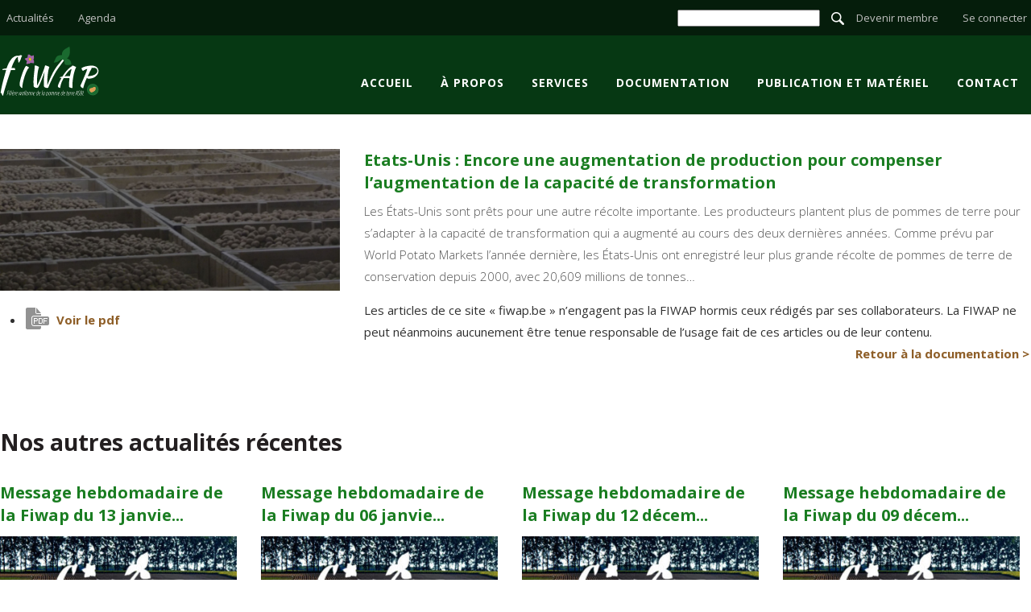

--- FILE ---
content_type: text/html; charset=UTF-8
request_url: https://fiwap.be/documentation/etats-unis-encore-une-augmentation-de-production-pour-compenser-laugmentation-de-la-capacite-de-transformation/
body_size: 7149
content:
<!DOCTYPE html>
<html lang="fr-BE">
<head>
<!-- Global site tag (gtag.js) - Google Analytics -->
<script async src="https://www.googletagmanager.com/gtag/js?id=UA-3674391-1"></script>
<script>
  window.dataLayer = window.dataLayer || [];
  function gtag(){dataLayer.push(arguments);}
  gtag('js', new Date());

  gtag('config', 'UA-3674391-1');
</script>
<link href="https://fonts.googleapis.com/css?family=Open+Sans:300,400,600,700,800" rel="stylesheet">
<meta charset="UTF-8">
<title>Etats-Unis : Encore une augmentation de production pour compenser l’augmentation de la capacité de transformation - Fiwap - Filière wallonne de la pomme de terre</title>
<meta name="viewport" content="width=device-width, initial-scale=1">
<link rel="stylesheet" type="text/css" href="https://fiwap.be/wp-content/themes/blanco/css/main.css" />

<meta name='robots' content='index, follow, max-image-preview:large, max-snippet:-1, max-video-preview:-1' />

	<!-- This site is optimized with the Yoast SEO plugin v20.1 - https://yoast.com/wordpress/plugins/seo/ -->
	<link rel="canonical" href="https://fiwap.be/documentation/etats-unis-encore-une-augmentation-de-production-pour-compenser-laugmentation-de-la-capacite-de-transformation/" />
	<meta property="og:locale" content="fr_FR" />
	<meta property="og:type" content="article" />
	<meta property="og:title" content="Etats-Unis : Encore une augmentation de production pour compenser l’augmentation de la capacité de transformation - Fiwap - Filière wallonne de la pomme de terre" />
	<meta property="og:description" content="Les États-Unis sont prêts pour une autre récolte importante. Les producteurs plantent plus de pommes de terre pour s’adapter à la capacité de transformation qui a augmenté au cours des deux dernières années. Comme prévu par World Potato Markets l&rsquo;année dernière, les États-Unis ont enregistré leur plus grande récolte de pommes de terre de conservation [&hellip;]" />
	<meta property="og:url" content="https://fiwap.be/documentation/etats-unis-encore-une-augmentation-de-production-pour-compenser-laugmentation-de-la-capacite-de-transformation/" />
	<meta property="og:site_name" content="Fiwap - Filière wallonne de la pomme de terre" />
	<meta property="article:modified_time" content="2019-11-08T14:21:31+00:00" />
	<meta property="og:image" content="https://fiwap.be/wp-content/uploads/2018/12/pagestatistique.jpg" />
	<meta property="og:image:width" content="1920" />
	<meta property="og:image:height" content="800" />
	<meta property="og:image:type" content="image/jpeg" />
	<meta name="twitter:card" content="summary_large_image" />
	<script type="application/ld+json" class="yoast-schema-graph">{"@context":"https://schema.org","@graph":[{"@type":"WebPage","@id":"https://fiwap.be/documentation/etats-unis-encore-une-augmentation-de-production-pour-compenser-laugmentation-de-la-capacite-de-transformation/","url":"https://fiwap.be/documentation/etats-unis-encore-une-augmentation-de-production-pour-compenser-laugmentation-de-la-capacite-de-transformation/","name":"Etats-Unis : Encore une augmentation de production pour compenser l’augmentation de la capacité de transformation - Fiwap - Filière wallonne de la pomme de terre","isPartOf":{"@id":"https://fiwap.be/#website"},"primaryImageOfPage":{"@id":"https://fiwap.be/documentation/etats-unis-encore-une-augmentation-de-production-pour-compenser-laugmentation-de-la-capacite-de-transformation/#primaryimage"},"image":{"@id":"https://fiwap.be/documentation/etats-unis-encore-une-augmentation-de-production-pour-compenser-laugmentation-de-la-capacite-de-transformation/#primaryimage"},"thumbnailUrl":"https://fiwap.be/wp-content/uploads/2018/12/pagestatistique.jpg","datePublished":"2019-11-08T14:21:10+00:00","dateModified":"2019-11-08T14:21:31+00:00","breadcrumb":{"@id":"https://fiwap.be/documentation/etats-unis-encore-une-augmentation-de-production-pour-compenser-laugmentation-de-la-capacite-de-transformation/#breadcrumb"},"inLanguage":"fr-BE","potentialAction":[{"@type":"ReadAction","target":["https://fiwap.be/documentation/etats-unis-encore-une-augmentation-de-production-pour-compenser-laugmentation-de-la-capacite-de-transformation/"]}]},{"@type":"ImageObject","inLanguage":"fr-BE","@id":"https://fiwap.be/documentation/etats-unis-encore-une-augmentation-de-production-pour-compenser-laugmentation-de-la-capacite-de-transformation/#primaryimage","url":"https://fiwap.be/wp-content/uploads/2018/12/pagestatistique.jpg","contentUrl":"https://fiwap.be/wp-content/uploads/2018/12/pagestatistique.jpg","width":1920,"height":800},{"@type":"BreadcrumbList","@id":"https://fiwap.be/documentation/etats-unis-encore-une-augmentation-de-production-pour-compenser-laugmentation-de-la-capacite-de-transformation/#breadcrumb","itemListElement":[{"@type":"ListItem","position":1,"name":"Accueil","item":"https://fiwap.be/"},{"@type":"ListItem","position":2,"name":"Etats-Unis : Encore une augmentation de production pour compenser l’augmentation de la capacité de transformation"}]},{"@type":"WebSite","@id":"https://fiwap.be/#website","url":"https://fiwap.be/","name":"Fiwap - Filière wallonne de la pomme de terre","description":"La Fiwap est la filière Wallonne de la pomme de terre","potentialAction":[{"@type":"SearchAction","target":{"@type":"EntryPoint","urlTemplate":"https://fiwap.be/?s={search_term_string}"},"query-input":"required name=search_term_string"}],"inLanguage":"fr-BE"}]}</script>
	<!-- / Yoast SEO plugin. -->


<link rel='dns-prefetch' href='//ajax.googleapis.com' />
<link rel='dns-prefetch' href='//s.w.org' />
<link rel="alternate" type="application/rss+xml" title="Fiwap - Filière wallonne de la pomme de terre &raquo; Flux" href="https://fiwap.be/feed/" />
<link rel="alternate" type="application/rss+xml" title="Fiwap - Filière wallonne de la pomme de terre &raquo; Flux des commentaires" href="https://fiwap.be/comments/feed/" />
<script type="text/javascript">
window._wpemojiSettings = {"baseUrl":"https:\/\/s.w.org\/images\/core\/emoji\/14.0.0\/72x72\/","ext":".png","svgUrl":"https:\/\/s.w.org\/images\/core\/emoji\/14.0.0\/svg\/","svgExt":".svg","source":{"concatemoji":"https:\/\/fiwap.be\/wp-includes\/js\/wp-emoji-release.min.js"}};
/*! This file is auto-generated */
!function(e,a,t){var n,r,o,i=a.createElement("canvas"),p=i.getContext&&i.getContext("2d");function s(e,t){var a=String.fromCharCode,e=(p.clearRect(0,0,i.width,i.height),p.fillText(a.apply(this,e),0,0),i.toDataURL());return p.clearRect(0,0,i.width,i.height),p.fillText(a.apply(this,t),0,0),e===i.toDataURL()}function c(e){var t=a.createElement("script");t.src=e,t.defer=t.type="text/javascript",a.getElementsByTagName("head")[0].appendChild(t)}for(o=Array("flag","emoji"),t.supports={everything:!0,everythingExceptFlag:!0},r=0;r<o.length;r++)t.supports[o[r]]=function(e){if(!p||!p.fillText)return!1;switch(p.textBaseline="top",p.font="600 32px Arial",e){case"flag":return s([127987,65039,8205,9895,65039],[127987,65039,8203,9895,65039])?!1:!s([55356,56826,55356,56819],[55356,56826,8203,55356,56819])&&!s([55356,57332,56128,56423,56128,56418,56128,56421,56128,56430,56128,56423,56128,56447],[55356,57332,8203,56128,56423,8203,56128,56418,8203,56128,56421,8203,56128,56430,8203,56128,56423,8203,56128,56447]);case"emoji":return!s([129777,127995,8205,129778,127999],[129777,127995,8203,129778,127999])}return!1}(o[r]),t.supports.everything=t.supports.everything&&t.supports[o[r]],"flag"!==o[r]&&(t.supports.everythingExceptFlag=t.supports.everythingExceptFlag&&t.supports[o[r]]);t.supports.everythingExceptFlag=t.supports.everythingExceptFlag&&!t.supports.flag,t.DOMReady=!1,t.readyCallback=function(){t.DOMReady=!0},t.supports.everything||(n=function(){t.readyCallback()},a.addEventListener?(a.addEventListener("DOMContentLoaded",n,!1),e.addEventListener("load",n,!1)):(e.attachEvent("onload",n),a.attachEvent("onreadystatechange",function(){"complete"===a.readyState&&t.readyCallback()})),(e=t.source||{}).concatemoji?c(e.concatemoji):e.wpemoji&&e.twemoji&&(c(e.twemoji),c(e.wpemoji)))}(window,document,window._wpemojiSettings);
</script>
<style type="text/css">
img.wp-smiley,
img.emoji {
	display: inline !important;
	border: none !important;
	box-shadow: none !important;
	height: 1em !important;
	width: 1em !important;
	margin: 0 0.07em !important;
	vertical-align: -0.1em !important;
	background: none !important;
	padding: 0 !important;
}
</style>
	<link rel='stylesheet' id='wp-block-library-css'  href='https://fiwap.be/wp-includes/css/dist/block-library/style.min.css' type='text/css' media='all' />
<style id='global-styles-inline-css' type='text/css'>
body{--wp--preset--color--black: #000000;--wp--preset--color--cyan-bluish-gray: #abb8c3;--wp--preset--color--white: #ffffff;--wp--preset--color--pale-pink: #f78da7;--wp--preset--color--vivid-red: #cf2e2e;--wp--preset--color--luminous-vivid-orange: #ff6900;--wp--preset--color--luminous-vivid-amber: #fcb900;--wp--preset--color--light-green-cyan: #7bdcb5;--wp--preset--color--vivid-green-cyan: #00d084;--wp--preset--color--pale-cyan-blue: #8ed1fc;--wp--preset--color--vivid-cyan-blue: #0693e3;--wp--preset--color--vivid-purple: #9b51e0;--wp--preset--gradient--vivid-cyan-blue-to-vivid-purple: linear-gradient(135deg,rgba(6,147,227,1) 0%,rgb(155,81,224) 100%);--wp--preset--gradient--light-green-cyan-to-vivid-green-cyan: linear-gradient(135deg,rgb(122,220,180) 0%,rgb(0,208,130) 100%);--wp--preset--gradient--luminous-vivid-amber-to-luminous-vivid-orange: linear-gradient(135deg,rgba(252,185,0,1) 0%,rgba(255,105,0,1) 100%);--wp--preset--gradient--luminous-vivid-orange-to-vivid-red: linear-gradient(135deg,rgba(255,105,0,1) 0%,rgb(207,46,46) 100%);--wp--preset--gradient--very-light-gray-to-cyan-bluish-gray: linear-gradient(135deg,rgb(238,238,238) 0%,rgb(169,184,195) 100%);--wp--preset--gradient--cool-to-warm-spectrum: linear-gradient(135deg,rgb(74,234,220) 0%,rgb(151,120,209) 20%,rgb(207,42,186) 40%,rgb(238,44,130) 60%,rgb(251,105,98) 80%,rgb(254,248,76) 100%);--wp--preset--gradient--blush-light-purple: linear-gradient(135deg,rgb(255,206,236) 0%,rgb(152,150,240) 100%);--wp--preset--gradient--blush-bordeaux: linear-gradient(135deg,rgb(254,205,165) 0%,rgb(254,45,45) 50%,rgb(107,0,62) 100%);--wp--preset--gradient--luminous-dusk: linear-gradient(135deg,rgb(255,203,112) 0%,rgb(199,81,192) 50%,rgb(65,88,208) 100%);--wp--preset--gradient--pale-ocean: linear-gradient(135deg,rgb(255,245,203) 0%,rgb(182,227,212) 50%,rgb(51,167,181) 100%);--wp--preset--gradient--electric-grass: linear-gradient(135deg,rgb(202,248,128) 0%,rgb(113,206,126) 100%);--wp--preset--gradient--midnight: linear-gradient(135deg,rgb(2,3,129) 0%,rgb(40,116,252) 100%);--wp--preset--duotone--dark-grayscale: url('#wp-duotone-dark-grayscale');--wp--preset--duotone--grayscale: url('#wp-duotone-grayscale');--wp--preset--duotone--purple-yellow: url('#wp-duotone-purple-yellow');--wp--preset--duotone--blue-red: url('#wp-duotone-blue-red');--wp--preset--duotone--midnight: url('#wp-duotone-midnight');--wp--preset--duotone--magenta-yellow: url('#wp-duotone-magenta-yellow');--wp--preset--duotone--purple-green: url('#wp-duotone-purple-green');--wp--preset--duotone--blue-orange: url('#wp-duotone-blue-orange');--wp--preset--font-size--small: 13px;--wp--preset--font-size--medium: 20px;--wp--preset--font-size--large: 36px;--wp--preset--font-size--x-large: 42px;}.has-black-color{color: var(--wp--preset--color--black) !important;}.has-cyan-bluish-gray-color{color: var(--wp--preset--color--cyan-bluish-gray) !important;}.has-white-color{color: var(--wp--preset--color--white) !important;}.has-pale-pink-color{color: var(--wp--preset--color--pale-pink) !important;}.has-vivid-red-color{color: var(--wp--preset--color--vivid-red) !important;}.has-luminous-vivid-orange-color{color: var(--wp--preset--color--luminous-vivid-orange) !important;}.has-luminous-vivid-amber-color{color: var(--wp--preset--color--luminous-vivid-amber) !important;}.has-light-green-cyan-color{color: var(--wp--preset--color--light-green-cyan) !important;}.has-vivid-green-cyan-color{color: var(--wp--preset--color--vivid-green-cyan) !important;}.has-pale-cyan-blue-color{color: var(--wp--preset--color--pale-cyan-blue) !important;}.has-vivid-cyan-blue-color{color: var(--wp--preset--color--vivid-cyan-blue) !important;}.has-vivid-purple-color{color: var(--wp--preset--color--vivid-purple) !important;}.has-black-background-color{background-color: var(--wp--preset--color--black) !important;}.has-cyan-bluish-gray-background-color{background-color: var(--wp--preset--color--cyan-bluish-gray) !important;}.has-white-background-color{background-color: var(--wp--preset--color--white) !important;}.has-pale-pink-background-color{background-color: var(--wp--preset--color--pale-pink) !important;}.has-vivid-red-background-color{background-color: var(--wp--preset--color--vivid-red) !important;}.has-luminous-vivid-orange-background-color{background-color: var(--wp--preset--color--luminous-vivid-orange) !important;}.has-luminous-vivid-amber-background-color{background-color: var(--wp--preset--color--luminous-vivid-amber) !important;}.has-light-green-cyan-background-color{background-color: var(--wp--preset--color--light-green-cyan) !important;}.has-vivid-green-cyan-background-color{background-color: var(--wp--preset--color--vivid-green-cyan) !important;}.has-pale-cyan-blue-background-color{background-color: var(--wp--preset--color--pale-cyan-blue) !important;}.has-vivid-cyan-blue-background-color{background-color: var(--wp--preset--color--vivid-cyan-blue) !important;}.has-vivid-purple-background-color{background-color: var(--wp--preset--color--vivid-purple) !important;}.has-black-border-color{border-color: var(--wp--preset--color--black) !important;}.has-cyan-bluish-gray-border-color{border-color: var(--wp--preset--color--cyan-bluish-gray) !important;}.has-white-border-color{border-color: var(--wp--preset--color--white) !important;}.has-pale-pink-border-color{border-color: var(--wp--preset--color--pale-pink) !important;}.has-vivid-red-border-color{border-color: var(--wp--preset--color--vivid-red) !important;}.has-luminous-vivid-orange-border-color{border-color: var(--wp--preset--color--luminous-vivid-orange) !important;}.has-luminous-vivid-amber-border-color{border-color: var(--wp--preset--color--luminous-vivid-amber) !important;}.has-light-green-cyan-border-color{border-color: var(--wp--preset--color--light-green-cyan) !important;}.has-vivid-green-cyan-border-color{border-color: var(--wp--preset--color--vivid-green-cyan) !important;}.has-pale-cyan-blue-border-color{border-color: var(--wp--preset--color--pale-cyan-blue) !important;}.has-vivid-cyan-blue-border-color{border-color: var(--wp--preset--color--vivid-cyan-blue) !important;}.has-vivid-purple-border-color{border-color: var(--wp--preset--color--vivid-purple) !important;}.has-vivid-cyan-blue-to-vivid-purple-gradient-background{background: var(--wp--preset--gradient--vivid-cyan-blue-to-vivid-purple) !important;}.has-light-green-cyan-to-vivid-green-cyan-gradient-background{background: var(--wp--preset--gradient--light-green-cyan-to-vivid-green-cyan) !important;}.has-luminous-vivid-amber-to-luminous-vivid-orange-gradient-background{background: var(--wp--preset--gradient--luminous-vivid-amber-to-luminous-vivid-orange) !important;}.has-luminous-vivid-orange-to-vivid-red-gradient-background{background: var(--wp--preset--gradient--luminous-vivid-orange-to-vivid-red) !important;}.has-very-light-gray-to-cyan-bluish-gray-gradient-background{background: var(--wp--preset--gradient--very-light-gray-to-cyan-bluish-gray) !important;}.has-cool-to-warm-spectrum-gradient-background{background: var(--wp--preset--gradient--cool-to-warm-spectrum) !important;}.has-blush-light-purple-gradient-background{background: var(--wp--preset--gradient--blush-light-purple) !important;}.has-blush-bordeaux-gradient-background{background: var(--wp--preset--gradient--blush-bordeaux) !important;}.has-luminous-dusk-gradient-background{background: var(--wp--preset--gradient--luminous-dusk) !important;}.has-pale-ocean-gradient-background{background: var(--wp--preset--gradient--pale-ocean) !important;}.has-electric-grass-gradient-background{background: var(--wp--preset--gradient--electric-grass) !important;}.has-midnight-gradient-background{background: var(--wp--preset--gradient--midnight) !important;}.has-small-font-size{font-size: var(--wp--preset--font-size--small) !important;}.has-medium-font-size{font-size: var(--wp--preset--font-size--medium) !important;}.has-large-font-size{font-size: var(--wp--preset--font-size--large) !important;}.has-x-large-font-size{font-size: var(--wp--preset--font-size--x-large) !important;}
</style>
<link rel='stylesheet' id='swpm.common-css'  href='https://fiwap.be/wp-content/plugins/simple-membership/css/swpm.common.css' type='text/css' media='all' />
<script type='text/javascript' src='//ajax.googleapis.com/ajax/libs/jquery/1.10.2/jquery.min.js' id='jquery-js'></script>
<link rel="https://api.w.org/" href="https://fiwap.be/wp-json/" /><link rel="EditURI" type="application/rsd+xml" title="RSD" href="https://fiwap.be/xmlrpc.php?rsd" />
<link rel="wlwmanifest" type="application/wlwmanifest+xml" href="https://fiwap.be/wp-includes/wlwmanifest.xml" /> 
<meta name="generator" content="WordPress 6.0.11" />
<link rel='shortlink' href='https://fiwap.be/?p=533' />
<link rel="alternate" type="application/json+oembed" href="https://fiwap.be/wp-json/oembed/1.0/embed?url=https%3A%2F%2Ffiwap.be%2Fdocumentation%2Fetats-unis-encore-une-augmentation-de-production-pour-compenser-laugmentation-de-la-capacite-de-transformation%2F" />
<link rel="alternate" type="text/xml+oembed" href="https://fiwap.be/wp-json/oembed/1.0/embed?url=https%3A%2F%2Ffiwap.be%2Fdocumentation%2Fetats-unis-encore-une-augmentation-de-production-pour-compenser-laugmentation-de-la-capacite-de-transformation%2F&#038;format=xml" />
        <script type="text/javascript">
            jQuery(document).ready(function($) {
                $('#respond').html('<div class="swpm-login-to-comment-msg">Veuillez vous connecter pour laisser un commentaire</div>');
            });
        </script>
        <link rel="icon" href="https://fiwap.be/wp-content/uploads/2020/10/cropped-FleurFavicon3-32x32.png" sizes="32x32" />
<link rel="icon" href="https://fiwap.be/wp-content/uploads/2020/10/cropped-FleurFavicon3-192x192.png" sizes="192x192" />
<link rel="apple-touch-icon" href="https://fiwap.be/wp-content/uploads/2020/10/cropped-FleurFavicon3-180x180.png" />
<meta name="msapplication-TileImage" content="https://fiwap.be/wp-content/uploads/2020/10/cropped-FleurFavicon3-270x270.png" />
<link href="https://cdnjs.cloudflare.com/ajax/libs/jQuery.mmenu/8.5.4/mmenu.min.css" rel="stylesheet">
<script src="https://cdnjs.cloudflare.com/ajax/libs/jQuery.mmenu/8.5.4/mmenu.js"></script>
<script>
    document.addEventListener(
        "DOMContentLoaded", () => {
            new Mmenu( "#my-menu" );
        }
    );
</script>

<script defer src="https://use.fontawesome.com/releases/v5.0.10/js/all.js" integrity="sha384-slN8GvtUJGnv6ca26v8EzVaR9DC58QEwsIk9q1QXdCU8Yu8ck/tL/5szYlBbqmS+" crossorigin="anonymous"></script>
</head>
<body data-rsssl=1 class="etats-unis-encore-une-augmentation-de-production-pour-compenser-laugmentation-de-la-capacite-de-transformation" itemscope="" itemtype="http://schema.org/WebPage">

    <div class="mm-page">
    	<header class="headerint">       
            <div class="topBar cf">
                <div class="wrap">
                    <div class="flLeft">
                        <ul class="hresp"> <li><a href="https://fiwap.be/actualites/">Actualités</a></li>
<li><a href="https://fiwap.be/agenda/">Agenda</a></li>
</ul>                    </div>


                    <div class="flRight">
                    <form role="search" method="get" id="searchform" action="https://fiwap.be/">
    <label class="hidden" for="search">Search in https://fiwap.be/</label>
    <input type="text" name="s" id="search" value="" />
    <input type="image" width="16px" height="16px" alt="Search" src="https://fiwap.be/wp-content/themes/blanco/img/search.png" />
</form>
                        <ul class="hresp"> <li><a href="https://fiwap.be/devenir-membre/">Devenir membre</a></li>
<li><a href="https://fiwap.be/membership-login/">Se connecter</a></li>
</ul>                    </div>
                 </div>
            </div>

            <div class="mainHead">
                <div class="ctBar cf">
                    <div class="wrap">
                        <h1><a href='https://fiwap.be' title="Retour à la page d'accueil">Etats-Unis : Encore une augmentation de production pour compenser l’augmentation de la capacité de transformation - Fiwap - Filière wallonne de la pomme de terre</a></h1>
                
                        <nav class="mainMenu">
                            <ul class="hresp"> <li><a href="https://fiwap.be/">Accueil</a></li>
<li><a href="https://fiwap.be/fiwap/">À propos</a>
<ul class="sub-menu">
	<li><a href="https://fiwap.be/fiwap/">Fiwap</a></li>
	<li><a href="https://fiwap.be/fiwap/lequipe-fiwap-a-votre-service/">L’équipe Fiwap à votre service</a></li>
	<li><a href="https://fiwap.be/fiwap/organe-dadministration/">Organe d’administration</a></li>
	<li><a href="https://fiwap.be/centre-pilote-pomme-de-terre/">CPP</a></li>
	<li><a href="https://fiwap.be/nepg/">NEPG</a></li>
	<li><a href="https://fiwap.be/nos-partenaires/">Nos partenaires</a></li>
	<li><a href="https://fiwap.be/devenir-membre/">Devenir membre</a></li>
</ul>
</li>
<li><a href="https://fiwap.be/services-2/analyse-isolation-laboratoire/">Services</a>
<ul class="sub-menu">
	<li><a href="https://fiwap.be/services-2/analyse-isolation-laboratoire/">Analyse isolation hangar</a></li>
	<li><a href="https://fiwap.be/services-2/analyses-laboratoire/">Analyses laboratoire</a></li>
	<li><a href="https://fiwap.be/services-2/chlorophyllometre/">Chlorophyllomètre</a></li>
	<li><a href="https://fiwap.be/services-2/cloisonnement-des-interbuttes/">Cloisonnement des interbuttes</a></li>
	<li><a href="https://fiwap.be/services-2/pomme-de-terre-electronique/">Pomme de terre électronique</a></li>
	<li><a href="https://fiwap.be/services-2/publicite-fiwap-info/">Publicité Fiwap Info et Fiwap Hebdo</a></li>
</ul>
</li>
<li><a href="https://fiwap.be/documentation-fiwap/">Documentation</a>
<ul class="sub-menu">
	<li><a href="https://fiwap.be/documentation-fiwap/catalogue-des-varietes/">Catalogue des variétés</a></li>
	<li><a href="https://fiwap.be/documents-en-ligne/">Documents en ligne</a></li>
	<li><a href="https://fiwap.be/documentation-fiwap/biologie-pdt/">Bio</a></li>
	<li><a href="https://fiwap.be/documentation-fiwap/economique/">Economique</a></li>
	<li><a href="https://fiwap.be/documentation-fiwap/legislation/">Législation</a></li>
	<li><a href="https://fiwap.be/documentation-fiwap/plants-et-varietes/">Plants et variétés</a></li>
	<li><a href="https://fiwap.be/documentation-fiwap/securite/">Sécurité Alimentaire</a></li>
	<li><a href="https://fiwap.be/documentation-fiwap/nouvelles-de-la-recherche/">Nouvelles de la recherche</a></li>
	<li><a href="https://fiwap.be/documentation-fiwap/statistiques/">Statistique</a></li>
	<li><a href="https://fiwap.be/documentation-fiwap/technique/">Technique</a></li>
	<li><a href="https://fiwap.be/documentation-fiwap/videos/">Vidéo</a></li>
</ul>
</li>
<li><a href="https://fiwap.be/publication-et-materiel/publications/">Publication et matériel</a>
<ul class="sub-menu">
	<li><a href="https://fiwap.be/publication-et-materiel/publications/">Publications</a></li>
	<li><a href="https://fiwap.be/publication-et-materiel/materiel/">Matériel</a></li>
</ul>
</li>
<li><a href="https://fiwap.be/contact/">Contact</a></li>
</ul>                        
                        </nav>
                        <a href="#my-menu" class="mOpen">Menu</a>
<nav id="my-menu">

                    <ul id="menuResp"> <li><a href="https://fiwap.be/">Accueil</a></li>
<li><a href="https://fiwap.be/fiwap/">À propos</a>
<ul class="sub-menu">
	<li><a href="https://fiwap.be/fiwap/">Fiwap</a></li>
	<li><a href="https://fiwap.be/fiwap/lequipe-fiwap-a-votre-service/">L’équipe Fiwap à votre service</a></li>
	<li><a href="https://fiwap.be/fiwap/organe-dadministration/">Organe d’administration</a></li>
	<li><a href="https://fiwap.be/centre-pilote-pomme-de-terre/">CPP</a></li>
	<li><a href="https://fiwap.be/nepg/">NEPG</a></li>
	<li><a href="https://fiwap.be/nos-partenaires/">Nos partenaires</a></li>
	<li><a href="https://fiwap.be/devenir-membre/">Devenir membre</a></li>
</ul>
</li>
<li><a href="https://fiwap.be/services-2/analyse-isolation-laboratoire/">Services</a>
<ul class="sub-menu">
	<li><a href="https://fiwap.be/services-2/analyse-isolation-laboratoire/">Analyse isolation hangar</a></li>
	<li><a href="https://fiwap.be/services-2/analyses-laboratoire/">Analyses laboratoire</a></li>
	<li><a href="https://fiwap.be/services-2/chlorophyllometre/">Chlorophyllomètre</a></li>
	<li><a href="https://fiwap.be/services-2/cloisonnement-des-interbuttes/">Cloisonnement des interbuttes</a></li>
	<li><a href="https://fiwap.be/services-2/pomme-de-terre-electronique/">Pomme de terre électronique</a></li>
	<li><a href="https://fiwap.be/services-2/publicite-fiwap-info/">Publicité Fiwap Info et Fiwap Hebdo</a></li>
</ul>
</li>
<li><a href="https://fiwap.be/documentation-fiwap/">Documentation</a>
<ul class="sub-menu">
	<li><a href="https://fiwap.be/documents-en-ligne/">Documents en ligne</a></li>
	<li><a href="https://fiwap.be/documentation-fiwap/biologie-pdt/">Bio</a></li>
	<li><a href="https://fiwap.be/documentation-fiwap/economique/">Economique</a></li>
	<li><a href="https://fiwap.be/documentation-fiwap/legislation/">Législation</a></li>
	<li><a href="https://fiwap.be/documentation-fiwap/plants-et-varietes/">Plants et variétés</a></li>
	<li><a href="https://fiwap.be/documentation-fiwap/securite/">Sécurité Alimentaire</a></li>
	<li><a href="https://fiwap.be/documentation-fiwap/nouvelles-de-la-recherche/">Nouvelles de la recherche</a></li>
	<li><a href="https://fiwap.be/documentation-fiwap/statistiques/">Statistique</a></li>
	<li><a href="https://fiwap.be/documentation-fiwap/technique/">Technique</a></li>
	<li><a href="https://fiwap.be/documentation-fiwap/videos/">Vidéo</a></li>
</ul>
</li>
<li><a href="https://fiwap.be/publication-et-materiel/publications/">Publication et matériel</a>
<ul class="sub-menu">
	<li><a href="https://fiwap.be/publication-et-materiel/publications/">Publications</a></li>
	<li><a href="https://fiwap.be/publication-et-materiel/materiel/">Matériel</a></li>
</ul>
</li>
<li><a href="https://fiwap.be/contact/">Contact</a></li>
<li><a href="https://fiwap.be/actualites/">Actualités</a></li>
<li><a href="https://fiwap.be/agenda/">Agenda</a></li>
<li><a href="https://fiwap.be/devenir-membre/">Devenir membre</a></li>
<li><a href="https://fiwap.be/membership-login/">Se connecter</a></li>
</ul></nav>
                       
                    </div>
                </div>
            </div>
        </header>
<div class="spacer"></div>
<div class="wrap blogPost-single prot">

	<div class="colLeft">
			<img src="https://fiwap.be/wp-content/uploads/2018/12/pagestatistique.jpg" alt="Etats-Unis : Encore une augmentation de production pour compenser l’augmentation de la capacité de transformation" />

			<ul class="pdfLink">
							
<li><a href="https://fiwap.be/wp-content/uploads/2019/11/1906UsaAugmentaProd.pdf" class="pdfIcon" target="_blank">Voir le pdf</a></li>


	</ul>

	</div>

	<div class="colRight">
	
<h3>Etats-Unis : Encore une augmentation de production pour compenser l’augmentation de la capacité de transformation</h3>
<p>Les États-Unis sont prêts pour une autre récolte importante. Les producteurs plantent plus de pommes de terre pour s’adapter à la capacité de transformation qui a augmenté au cours des deux dernières années. Comme prévu par <em>World Potato Markets</em> l&rsquo;année dernière, les États-Unis ont enregistré leur plus grande récolte de pommes de terre de conservation depuis 2000, avec 20,609 millions de tonnes&#8230;</p>
 

<i>Les articles de ce site « fiwap.be » n’engagent pas la FIWAP hormis ceux rédigés par ses collaborateurs. La FIWAP ne peut néanmoins aucunement être tenue responsable de l’usage fait de ces articles ou de leur contenu. </i>
<a href="./documentation-fiwap/" class="rm">Retour à la documentation&nbsp;></a>

	</div>





</div>

<div class="autresactu">
	<div class="wrap">
	<h2>Nos autres actualités récentes</h2>
<ul>
<li class="fourth">



<div class=""><h3>
Message hebdomadaire de la Fiwap du 13 janvie...</h3>		<img src="https://fiwap.be/wp-content/uploads/2018/12/messagemarché-351x228.jpg" alt="Message hebdomadaire de la Fiwap du 13 janvier 2026" />
<div class="mhnews">
	You need to be logged in to view this content. SVP Log In. &nbsp; &nbsp;		</div>
	<div class="cf"></div>
	<a href="https://fiwap.be/article/message-hebdomadaire-de-la-fiwap-du-13-janvier-2026/" class="rm">Lire la suite ></a>

</div>


	</li>
    <li class="fourth">



<div class=""><h3>
Message hebdomadaire de la Fiwap du 06 janvie...</h3>		<img src="https://fiwap.be/wp-content/uploads/2018/12/messagemarché-351x228.jpg" alt="Message hebdomadaire de la Fiwap du 06 janvier 2026" />
<div class="mhnews">
	You need to be logged in to view this content. SVP Log In. &nbsp; &nbsp;		</div>
	<div class="cf"></div>
	<a href="https://fiwap.be/article/5210/" class="rm">Lire la suite ></a>

</div>


	</li>
    <li class="fourth">



<div class=""><h3>
Message hebdomadaire de la Fiwap du 12 décem...</h3>		<img src="https://fiwap.be/wp-content/uploads/2018/12/messagemarché-351x228.jpg" alt="Message hebdomadaire de la Fiwap du 12 décembre 2025" />
<div class="mhnews">
	You need to be logged in to view this content. SVP Log In. &nbsp; &nbsp;		</div>
	<div class="cf"></div>
	<a href="https://fiwap.be/article/message-hebdomadaire-de-la-fiwap-du-12-decembre-2025/" class="rm">Lire la suite ></a>

</div>


	</li>
    <li class="fourth">



<div class=""><h3>
Message hebdomadaire de la Fiwap du 09 décem...</h3>		<img src="https://fiwap.be/wp-content/uploads/2018/12/messagemarché-351x228.jpg" alt="Message hebdomadaire de la Fiwap du 09 décembre 2025" />
<div class="mhnews">
	You need to be logged in to view this content. SVP Log In. &nbsp; &nbsp;		</div>
	<div class="cf"></div>
	<a href="https://fiwap.be/article/message-hebdomadaire-de-la-fiwap-du-09-decembre-2025/" class="rm">Lire la suite ></a>

</div>


	</li>
    </ul>
</div>
</div>
	<footer>
<div class="bottom wrap">
	
                                                      <ul class="footm"> <li><a href="https://fiwap.be/">Accueil</a></li>
<li><a href="https://fiwap.be/a-propos/">A propos</a>
<ul class="sub-menu">
	<li><a href="https://fiwap.be/fiwap/">Fiwap</a></li>
	<li><a href="https://fiwap.be/fiwap/lequipe-fiwap-a-votre-service/">L’équipe Fiwap à votre service</a></li>
	<li><a href="https://fiwap.be/fiwap/organe-dadministration/">Organe d’administration</a></li>
	<li><a href="https://fiwap.be/centre-pilote-pomme-de-terre/">CPP</a></li>
	<li><a href="https://fiwap.be/nepg/">NEPG</a></li>
	<li><a href="https://fiwap.be/nos-partenaires/">Nos partenaires</a></li>
	<li><a href="https://fiwap.be/devenir-membre/">Devenir membre</a></li>
</ul>
</li>
<li><a href="https://fiwap.be/services-2/">Services</a>
<ul class="sub-menu">
	<li><a href="https://fiwap.be/services-2/analyse-isolation-laboratoire/">Analyse isolation hangar</a></li>
	<li><a href="https://fiwap.be/services-2/analyses-laboratoire/">Analyses laboratoire</a></li>
	<li><a href="https://fiwap.be/services-2/chlorophyllometre/">Chlorophyllomètre</a></li>
	<li><a href="https://fiwap.be/services-2/cloisonnement-des-interbuttes/">Cloisonnement des interbuttes</a></li>
	<li><a href="https://fiwap.be/services-2/pomme-de-terre-electronique/">Pomme de terre électronique</a></li>
	<li><a href="https://fiwap.be/services-2/publicite-fiwap-info/">Publicité Fiwap Info et Fiwap Hebdo</a></li>
</ul>
</li>
<li><a href="https://fiwap.be/documentation-fiwap/">Documentation</a>
<ul class="sub-menu">
	<li><a href="https://fiwap.be/documents-en-ligne/">Documents en ligne</a></li>
	<li><a href="https://fiwap.be/documentation-fiwap/biologie-pdt/">Bio</a></li>
	<li><a href="https://fiwap.be/documentation-fiwap/economique/">Economique</a></li>
	<li><a href="https://fiwap.be/documentation-fiwap/legislation/">Législation</a></li>
	<li><a href="https://fiwap.be/documentation-fiwap/nouvelles-de-la-recherche/">Nouvelles de la recherche</a></li>
	<li><a href="https://fiwap.be/documentation-fiwap/plants-et-varietes/">Plants et variétés</a></li>
	<li><a href="https://fiwap.be/documentation-fiwap/securite/">Sécurité Alimentaire</a></li>
	<li><a href="https://fiwap.be/documentation-fiwap/statistiques/">Statistique</a></li>
	<li><a href="https://fiwap.be/documentation-fiwap/technique/">Technique</a></li>
	<li><a href="https://fiwap.be/documentation-fiwap/videos/">Vidéo</a></li>
</ul>
</li>
<li><a href="https://fiwap.be/publication-et-materiel/">Publication et matériel</a>
<ul class="sub-menu">
	<li><a href="https://fiwap.be/publication-et-materiel/materiel/">Matériel</a></li>
	<li><a href="https://fiwap.be/publication-et-materiel/publications/">Publications</a></li>
</ul>
</li>
<li><a href="https://fiwap.be/actualites/">Actualités</a></li>
<li><a href="https://fiwap.be/agenda/">Agenda</a></li>
<li><a href="https://fiwap.be/contact/">Contact</a></li>
</ul>                            

				<p class="sign">Avec le soutien du Service Public de Wallonie (SPW) - Direction Générale Agriculture, Ressources Naturelles et Environnement (DGARNE)<br>
<span class="linky">Design et maintenance - <a href="https://thomas-lissens.be" target=_blank>Thomas Lissens</a></span></p>
</div>
	</footer>
</div>

 <script type='text/javascript' src='https://www.google.com/recaptcha/api.js?render=6LflGfcUAAAAANdDFmCorVgkRi8JKGGoIeNUMFi-&#038;ver=3.0' id='google-recaptcha-js'></script>
<script type='text/javascript' src='https://fiwap.be/wp-includes/js/dist/vendor/regenerator-runtime.min.js' id='regenerator-runtime-js'></script>
<script type='text/javascript' src='https://fiwap.be/wp-includes/js/dist/vendor/wp-polyfill.min.js' id='wp-polyfill-js'></script>
<script type='text/javascript' id='wpcf7-recaptcha-js-extra'>
/* <![CDATA[ */
var wpcf7_recaptcha = {"sitekey":"6LflGfcUAAAAANdDFmCorVgkRi8JKGGoIeNUMFi-","actions":{"homepage":"homepage","contactform":"contactform"}};
/* ]]> */
</script>
<script type='text/javascript' src='https://fiwap.be/wp-content/plugins/contact-form-7/modules/recaptcha/index.js' id='wpcf7-recaptcha-js'></script>
 

<script src="https://fiwap.be/wp-content/themes/blanco/js/main.js"></script>
<script>
$(document).ready(function() {
$("#psecomp").on('keyup',function(){
        var totalone= 5000/(5000-$("#psecomp").val()) 
        $("#ins").html(totalone);

        var totaltwo= $("#psecomp").val()*parseFloat('0.0493')+parseFloat('1.95') 
        $("#inss").html(totaltwo);

        var totalthree= parseFloat('17.546')+parseFloat('199.07')*((5000/(5000-$("#psecomp").val()))-parseFloat('1.0988'))

        $("#insss").html(totalthree);


})

$("#pscomp").on('keyup',function(){
     
        var pc= 5000-(5000/$("#pscomp").val()) 
        $("#ans").html(pc);
      

        var ent= pc.val()*0.0493+1.95
        $("#anss").html(ent);

        var eat= 17.546+199.07*((5000/5000-$("#pscomp").val()))-1.0988

        $("#ansss").html(eat);

})

});
</script>
</body>
</html>

--- FILE ---
content_type: text/html; charset=utf-8
request_url: https://www.google.com/recaptcha/api2/anchor?ar=1&k=6LflGfcUAAAAANdDFmCorVgkRi8JKGGoIeNUMFi-&co=aHR0cHM6Ly9maXdhcC5iZTo0NDM.&hl=en&v=PoyoqOPhxBO7pBk68S4YbpHZ&size=invisible&anchor-ms=20000&execute-ms=30000&cb=cs5c3kxbe4n1
body_size: 48648
content:
<!DOCTYPE HTML><html dir="ltr" lang="en"><head><meta http-equiv="Content-Type" content="text/html; charset=UTF-8">
<meta http-equiv="X-UA-Compatible" content="IE=edge">
<title>reCAPTCHA</title>
<style type="text/css">
/* cyrillic-ext */
@font-face {
  font-family: 'Roboto';
  font-style: normal;
  font-weight: 400;
  font-stretch: 100%;
  src: url(//fonts.gstatic.com/s/roboto/v48/KFO7CnqEu92Fr1ME7kSn66aGLdTylUAMa3GUBHMdazTgWw.woff2) format('woff2');
  unicode-range: U+0460-052F, U+1C80-1C8A, U+20B4, U+2DE0-2DFF, U+A640-A69F, U+FE2E-FE2F;
}
/* cyrillic */
@font-face {
  font-family: 'Roboto';
  font-style: normal;
  font-weight: 400;
  font-stretch: 100%;
  src: url(//fonts.gstatic.com/s/roboto/v48/KFO7CnqEu92Fr1ME7kSn66aGLdTylUAMa3iUBHMdazTgWw.woff2) format('woff2');
  unicode-range: U+0301, U+0400-045F, U+0490-0491, U+04B0-04B1, U+2116;
}
/* greek-ext */
@font-face {
  font-family: 'Roboto';
  font-style: normal;
  font-weight: 400;
  font-stretch: 100%;
  src: url(//fonts.gstatic.com/s/roboto/v48/KFO7CnqEu92Fr1ME7kSn66aGLdTylUAMa3CUBHMdazTgWw.woff2) format('woff2');
  unicode-range: U+1F00-1FFF;
}
/* greek */
@font-face {
  font-family: 'Roboto';
  font-style: normal;
  font-weight: 400;
  font-stretch: 100%;
  src: url(//fonts.gstatic.com/s/roboto/v48/KFO7CnqEu92Fr1ME7kSn66aGLdTylUAMa3-UBHMdazTgWw.woff2) format('woff2');
  unicode-range: U+0370-0377, U+037A-037F, U+0384-038A, U+038C, U+038E-03A1, U+03A3-03FF;
}
/* math */
@font-face {
  font-family: 'Roboto';
  font-style: normal;
  font-weight: 400;
  font-stretch: 100%;
  src: url(//fonts.gstatic.com/s/roboto/v48/KFO7CnqEu92Fr1ME7kSn66aGLdTylUAMawCUBHMdazTgWw.woff2) format('woff2');
  unicode-range: U+0302-0303, U+0305, U+0307-0308, U+0310, U+0312, U+0315, U+031A, U+0326-0327, U+032C, U+032F-0330, U+0332-0333, U+0338, U+033A, U+0346, U+034D, U+0391-03A1, U+03A3-03A9, U+03B1-03C9, U+03D1, U+03D5-03D6, U+03F0-03F1, U+03F4-03F5, U+2016-2017, U+2034-2038, U+203C, U+2040, U+2043, U+2047, U+2050, U+2057, U+205F, U+2070-2071, U+2074-208E, U+2090-209C, U+20D0-20DC, U+20E1, U+20E5-20EF, U+2100-2112, U+2114-2115, U+2117-2121, U+2123-214F, U+2190, U+2192, U+2194-21AE, U+21B0-21E5, U+21F1-21F2, U+21F4-2211, U+2213-2214, U+2216-22FF, U+2308-230B, U+2310, U+2319, U+231C-2321, U+2336-237A, U+237C, U+2395, U+239B-23B7, U+23D0, U+23DC-23E1, U+2474-2475, U+25AF, U+25B3, U+25B7, U+25BD, U+25C1, U+25CA, U+25CC, U+25FB, U+266D-266F, U+27C0-27FF, U+2900-2AFF, U+2B0E-2B11, U+2B30-2B4C, U+2BFE, U+3030, U+FF5B, U+FF5D, U+1D400-1D7FF, U+1EE00-1EEFF;
}
/* symbols */
@font-face {
  font-family: 'Roboto';
  font-style: normal;
  font-weight: 400;
  font-stretch: 100%;
  src: url(//fonts.gstatic.com/s/roboto/v48/KFO7CnqEu92Fr1ME7kSn66aGLdTylUAMaxKUBHMdazTgWw.woff2) format('woff2');
  unicode-range: U+0001-000C, U+000E-001F, U+007F-009F, U+20DD-20E0, U+20E2-20E4, U+2150-218F, U+2190, U+2192, U+2194-2199, U+21AF, U+21E6-21F0, U+21F3, U+2218-2219, U+2299, U+22C4-22C6, U+2300-243F, U+2440-244A, U+2460-24FF, U+25A0-27BF, U+2800-28FF, U+2921-2922, U+2981, U+29BF, U+29EB, U+2B00-2BFF, U+4DC0-4DFF, U+FFF9-FFFB, U+10140-1018E, U+10190-1019C, U+101A0, U+101D0-101FD, U+102E0-102FB, U+10E60-10E7E, U+1D2C0-1D2D3, U+1D2E0-1D37F, U+1F000-1F0FF, U+1F100-1F1AD, U+1F1E6-1F1FF, U+1F30D-1F30F, U+1F315, U+1F31C, U+1F31E, U+1F320-1F32C, U+1F336, U+1F378, U+1F37D, U+1F382, U+1F393-1F39F, U+1F3A7-1F3A8, U+1F3AC-1F3AF, U+1F3C2, U+1F3C4-1F3C6, U+1F3CA-1F3CE, U+1F3D4-1F3E0, U+1F3ED, U+1F3F1-1F3F3, U+1F3F5-1F3F7, U+1F408, U+1F415, U+1F41F, U+1F426, U+1F43F, U+1F441-1F442, U+1F444, U+1F446-1F449, U+1F44C-1F44E, U+1F453, U+1F46A, U+1F47D, U+1F4A3, U+1F4B0, U+1F4B3, U+1F4B9, U+1F4BB, U+1F4BF, U+1F4C8-1F4CB, U+1F4D6, U+1F4DA, U+1F4DF, U+1F4E3-1F4E6, U+1F4EA-1F4ED, U+1F4F7, U+1F4F9-1F4FB, U+1F4FD-1F4FE, U+1F503, U+1F507-1F50B, U+1F50D, U+1F512-1F513, U+1F53E-1F54A, U+1F54F-1F5FA, U+1F610, U+1F650-1F67F, U+1F687, U+1F68D, U+1F691, U+1F694, U+1F698, U+1F6AD, U+1F6B2, U+1F6B9-1F6BA, U+1F6BC, U+1F6C6-1F6CF, U+1F6D3-1F6D7, U+1F6E0-1F6EA, U+1F6F0-1F6F3, U+1F6F7-1F6FC, U+1F700-1F7FF, U+1F800-1F80B, U+1F810-1F847, U+1F850-1F859, U+1F860-1F887, U+1F890-1F8AD, U+1F8B0-1F8BB, U+1F8C0-1F8C1, U+1F900-1F90B, U+1F93B, U+1F946, U+1F984, U+1F996, U+1F9E9, U+1FA00-1FA6F, U+1FA70-1FA7C, U+1FA80-1FA89, U+1FA8F-1FAC6, U+1FACE-1FADC, U+1FADF-1FAE9, U+1FAF0-1FAF8, U+1FB00-1FBFF;
}
/* vietnamese */
@font-face {
  font-family: 'Roboto';
  font-style: normal;
  font-weight: 400;
  font-stretch: 100%;
  src: url(//fonts.gstatic.com/s/roboto/v48/KFO7CnqEu92Fr1ME7kSn66aGLdTylUAMa3OUBHMdazTgWw.woff2) format('woff2');
  unicode-range: U+0102-0103, U+0110-0111, U+0128-0129, U+0168-0169, U+01A0-01A1, U+01AF-01B0, U+0300-0301, U+0303-0304, U+0308-0309, U+0323, U+0329, U+1EA0-1EF9, U+20AB;
}
/* latin-ext */
@font-face {
  font-family: 'Roboto';
  font-style: normal;
  font-weight: 400;
  font-stretch: 100%;
  src: url(//fonts.gstatic.com/s/roboto/v48/KFO7CnqEu92Fr1ME7kSn66aGLdTylUAMa3KUBHMdazTgWw.woff2) format('woff2');
  unicode-range: U+0100-02BA, U+02BD-02C5, U+02C7-02CC, U+02CE-02D7, U+02DD-02FF, U+0304, U+0308, U+0329, U+1D00-1DBF, U+1E00-1E9F, U+1EF2-1EFF, U+2020, U+20A0-20AB, U+20AD-20C0, U+2113, U+2C60-2C7F, U+A720-A7FF;
}
/* latin */
@font-face {
  font-family: 'Roboto';
  font-style: normal;
  font-weight: 400;
  font-stretch: 100%;
  src: url(//fonts.gstatic.com/s/roboto/v48/KFO7CnqEu92Fr1ME7kSn66aGLdTylUAMa3yUBHMdazQ.woff2) format('woff2');
  unicode-range: U+0000-00FF, U+0131, U+0152-0153, U+02BB-02BC, U+02C6, U+02DA, U+02DC, U+0304, U+0308, U+0329, U+2000-206F, U+20AC, U+2122, U+2191, U+2193, U+2212, U+2215, U+FEFF, U+FFFD;
}
/* cyrillic-ext */
@font-face {
  font-family: 'Roboto';
  font-style: normal;
  font-weight: 500;
  font-stretch: 100%;
  src: url(//fonts.gstatic.com/s/roboto/v48/KFO7CnqEu92Fr1ME7kSn66aGLdTylUAMa3GUBHMdazTgWw.woff2) format('woff2');
  unicode-range: U+0460-052F, U+1C80-1C8A, U+20B4, U+2DE0-2DFF, U+A640-A69F, U+FE2E-FE2F;
}
/* cyrillic */
@font-face {
  font-family: 'Roboto';
  font-style: normal;
  font-weight: 500;
  font-stretch: 100%;
  src: url(//fonts.gstatic.com/s/roboto/v48/KFO7CnqEu92Fr1ME7kSn66aGLdTylUAMa3iUBHMdazTgWw.woff2) format('woff2');
  unicode-range: U+0301, U+0400-045F, U+0490-0491, U+04B0-04B1, U+2116;
}
/* greek-ext */
@font-face {
  font-family: 'Roboto';
  font-style: normal;
  font-weight: 500;
  font-stretch: 100%;
  src: url(//fonts.gstatic.com/s/roboto/v48/KFO7CnqEu92Fr1ME7kSn66aGLdTylUAMa3CUBHMdazTgWw.woff2) format('woff2');
  unicode-range: U+1F00-1FFF;
}
/* greek */
@font-face {
  font-family: 'Roboto';
  font-style: normal;
  font-weight: 500;
  font-stretch: 100%;
  src: url(//fonts.gstatic.com/s/roboto/v48/KFO7CnqEu92Fr1ME7kSn66aGLdTylUAMa3-UBHMdazTgWw.woff2) format('woff2');
  unicode-range: U+0370-0377, U+037A-037F, U+0384-038A, U+038C, U+038E-03A1, U+03A3-03FF;
}
/* math */
@font-face {
  font-family: 'Roboto';
  font-style: normal;
  font-weight: 500;
  font-stretch: 100%;
  src: url(//fonts.gstatic.com/s/roboto/v48/KFO7CnqEu92Fr1ME7kSn66aGLdTylUAMawCUBHMdazTgWw.woff2) format('woff2');
  unicode-range: U+0302-0303, U+0305, U+0307-0308, U+0310, U+0312, U+0315, U+031A, U+0326-0327, U+032C, U+032F-0330, U+0332-0333, U+0338, U+033A, U+0346, U+034D, U+0391-03A1, U+03A3-03A9, U+03B1-03C9, U+03D1, U+03D5-03D6, U+03F0-03F1, U+03F4-03F5, U+2016-2017, U+2034-2038, U+203C, U+2040, U+2043, U+2047, U+2050, U+2057, U+205F, U+2070-2071, U+2074-208E, U+2090-209C, U+20D0-20DC, U+20E1, U+20E5-20EF, U+2100-2112, U+2114-2115, U+2117-2121, U+2123-214F, U+2190, U+2192, U+2194-21AE, U+21B0-21E5, U+21F1-21F2, U+21F4-2211, U+2213-2214, U+2216-22FF, U+2308-230B, U+2310, U+2319, U+231C-2321, U+2336-237A, U+237C, U+2395, U+239B-23B7, U+23D0, U+23DC-23E1, U+2474-2475, U+25AF, U+25B3, U+25B7, U+25BD, U+25C1, U+25CA, U+25CC, U+25FB, U+266D-266F, U+27C0-27FF, U+2900-2AFF, U+2B0E-2B11, U+2B30-2B4C, U+2BFE, U+3030, U+FF5B, U+FF5D, U+1D400-1D7FF, U+1EE00-1EEFF;
}
/* symbols */
@font-face {
  font-family: 'Roboto';
  font-style: normal;
  font-weight: 500;
  font-stretch: 100%;
  src: url(//fonts.gstatic.com/s/roboto/v48/KFO7CnqEu92Fr1ME7kSn66aGLdTylUAMaxKUBHMdazTgWw.woff2) format('woff2');
  unicode-range: U+0001-000C, U+000E-001F, U+007F-009F, U+20DD-20E0, U+20E2-20E4, U+2150-218F, U+2190, U+2192, U+2194-2199, U+21AF, U+21E6-21F0, U+21F3, U+2218-2219, U+2299, U+22C4-22C6, U+2300-243F, U+2440-244A, U+2460-24FF, U+25A0-27BF, U+2800-28FF, U+2921-2922, U+2981, U+29BF, U+29EB, U+2B00-2BFF, U+4DC0-4DFF, U+FFF9-FFFB, U+10140-1018E, U+10190-1019C, U+101A0, U+101D0-101FD, U+102E0-102FB, U+10E60-10E7E, U+1D2C0-1D2D3, U+1D2E0-1D37F, U+1F000-1F0FF, U+1F100-1F1AD, U+1F1E6-1F1FF, U+1F30D-1F30F, U+1F315, U+1F31C, U+1F31E, U+1F320-1F32C, U+1F336, U+1F378, U+1F37D, U+1F382, U+1F393-1F39F, U+1F3A7-1F3A8, U+1F3AC-1F3AF, U+1F3C2, U+1F3C4-1F3C6, U+1F3CA-1F3CE, U+1F3D4-1F3E0, U+1F3ED, U+1F3F1-1F3F3, U+1F3F5-1F3F7, U+1F408, U+1F415, U+1F41F, U+1F426, U+1F43F, U+1F441-1F442, U+1F444, U+1F446-1F449, U+1F44C-1F44E, U+1F453, U+1F46A, U+1F47D, U+1F4A3, U+1F4B0, U+1F4B3, U+1F4B9, U+1F4BB, U+1F4BF, U+1F4C8-1F4CB, U+1F4D6, U+1F4DA, U+1F4DF, U+1F4E3-1F4E6, U+1F4EA-1F4ED, U+1F4F7, U+1F4F9-1F4FB, U+1F4FD-1F4FE, U+1F503, U+1F507-1F50B, U+1F50D, U+1F512-1F513, U+1F53E-1F54A, U+1F54F-1F5FA, U+1F610, U+1F650-1F67F, U+1F687, U+1F68D, U+1F691, U+1F694, U+1F698, U+1F6AD, U+1F6B2, U+1F6B9-1F6BA, U+1F6BC, U+1F6C6-1F6CF, U+1F6D3-1F6D7, U+1F6E0-1F6EA, U+1F6F0-1F6F3, U+1F6F7-1F6FC, U+1F700-1F7FF, U+1F800-1F80B, U+1F810-1F847, U+1F850-1F859, U+1F860-1F887, U+1F890-1F8AD, U+1F8B0-1F8BB, U+1F8C0-1F8C1, U+1F900-1F90B, U+1F93B, U+1F946, U+1F984, U+1F996, U+1F9E9, U+1FA00-1FA6F, U+1FA70-1FA7C, U+1FA80-1FA89, U+1FA8F-1FAC6, U+1FACE-1FADC, U+1FADF-1FAE9, U+1FAF0-1FAF8, U+1FB00-1FBFF;
}
/* vietnamese */
@font-face {
  font-family: 'Roboto';
  font-style: normal;
  font-weight: 500;
  font-stretch: 100%;
  src: url(//fonts.gstatic.com/s/roboto/v48/KFO7CnqEu92Fr1ME7kSn66aGLdTylUAMa3OUBHMdazTgWw.woff2) format('woff2');
  unicode-range: U+0102-0103, U+0110-0111, U+0128-0129, U+0168-0169, U+01A0-01A1, U+01AF-01B0, U+0300-0301, U+0303-0304, U+0308-0309, U+0323, U+0329, U+1EA0-1EF9, U+20AB;
}
/* latin-ext */
@font-face {
  font-family: 'Roboto';
  font-style: normal;
  font-weight: 500;
  font-stretch: 100%;
  src: url(//fonts.gstatic.com/s/roboto/v48/KFO7CnqEu92Fr1ME7kSn66aGLdTylUAMa3KUBHMdazTgWw.woff2) format('woff2');
  unicode-range: U+0100-02BA, U+02BD-02C5, U+02C7-02CC, U+02CE-02D7, U+02DD-02FF, U+0304, U+0308, U+0329, U+1D00-1DBF, U+1E00-1E9F, U+1EF2-1EFF, U+2020, U+20A0-20AB, U+20AD-20C0, U+2113, U+2C60-2C7F, U+A720-A7FF;
}
/* latin */
@font-face {
  font-family: 'Roboto';
  font-style: normal;
  font-weight: 500;
  font-stretch: 100%;
  src: url(//fonts.gstatic.com/s/roboto/v48/KFO7CnqEu92Fr1ME7kSn66aGLdTylUAMa3yUBHMdazQ.woff2) format('woff2');
  unicode-range: U+0000-00FF, U+0131, U+0152-0153, U+02BB-02BC, U+02C6, U+02DA, U+02DC, U+0304, U+0308, U+0329, U+2000-206F, U+20AC, U+2122, U+2191, U+2193, U+2212, U+2215, U+FEFF, U+FFFD;
}
/* cyrillic-ext */
@font-face {
  font-family: 'Roboto';
  font-style: normal;
  font-weight: 900;
  font-stretch: 100%;
  src: url(//fonts.gstatic.com/s/roboto/v48/KFO7CnqEu92Fr1ME7kSn66aGLdTylUAMa3GUBHMdazTgWw.woff2) format('woff2');
  unicode-range: U+0460-052F, U+1C80-1C8A, U+20B4, U+2DE0-2DFF, U+A640-A69F, U+FE2E-FE2F;
}
/* cyrillic */
@font-face {
  font-family: 'Roboto';
  font-style: normal;
  font-weight: 900;
  font-stretch: 100%;
  src: url(//fonts.gstatic.com/s/roboto/v48/KFO7CnqEu92Fr1ME7kSn66aGLdTylUAMa3iUBHMdazTgWw.woff2) format('woff2');
  unicode-range: U+0301, U+0400-045F, U+0490-0491, U+04B0-04B1, U+2116;
}
/* greek-ext */
@font-face {
  font-family: 'Roboto';
  font-style: normal;
  font-weight: 900;
  font-stretch: 100%;
  src: url(//fonts.gstatic.com/s/roboto/v48/KFO7CnqEu92Fr1ME7kSn66aGLdTylUAMa3CUBHMdazTgWw.woff2) format('woff2');
  unicode-range: U+1F00-1FFF;
}
/* greek */
@font-face {
  font-family: 'Roboto';
  font-style: normal;
  font-weight: 900;
  font-stretch: 100%;
  src: url(//fonts.gstatic.com/s/roboto/v48/KFO7CnqEu92Fr1ME7kSn66aGLdTylUAMa3-UBHMdazTgWw.woff2) format('woff2');
  unicode-range: U+0370-0377, U+037A-037F, U+0384-038A, U+038C, U+038E-03A1, U+03A3-03FF;
}
/* math */
@font-face {
  font-family: 'Roboto';
  font-style: normal;
  font-weight: 900;
  font-stretch: 100%;
  src: url(//fonts.gstatic.com/s/roboto/v48/KFO7CnqEu92Fr1ME7kSn66aGLdTylUAMawCUBHMdazTgWw.woff2) format('woff2');
  unicode-range: U+0302-0303, U+0305, U+0307-0308, U+0310, U+0312, U+0315, U+031A, U+0326-0327, U+032C, U+032F-0330, U+0332-0333, U+0338, U+033A, U+0346, U+034D, U+0391-03A1, U+03A3-03A9, U+03B1-03C9, U+03D1, U+03D5-03D6, U+03F0-03F1, U+03F4-03F5, U+2016-2017, U+2034-2038, U+203C, U+2040, U+2043, U+2047, U+2050, U+2057, U+205F, U+2070-2071, U+2074-208E, U+2090-209C, U+20D0-20DC, U+20E1, U+20E5-20EF, U+2100-2112, U+2114-2115, U+2117-2121, U+2123-214F, U+2190, U+2192, U+2194-21AE, U+21B0-21E5, U+21F1-21F2, U+21F4-2211, U+2213-2214, U+2216-22FF, U+2308-230B, U+2310, U+2319, U+231C-2321, U+2336-237A, U+237C, U+2395, U+239B-23B7, U+23D0, U+23DC-23E1, U+2474-2475, U+25AF, U+25B3, U+25B7, U+25BD, U+25C1, U+25CA, U+25CC, U+25FB, U+266D-266F, U+27C0-27FF, U+2900-2AFF, U+2B0E-2B11, U+2B30-2B4C, U+2BFE, U+3030, U+FF5B, U+FF5D, U+1D400-1D7FF, U+1EE00-1EEFF;
}
/* symbols */
@font-face {
  font-family: 'Roboto';
  font-style: normal;
  font-weight: 900;
  font-stretch: 100%;
  src: url(//fonts.gstatic.com/s/roboto/v48/KFO7CnqEu92Fr1ME7kSn66aGLdTylUAMaxKUBHMdazTgWw.woff2) format('woff2');
  unicode-range: U+0001-000C, U+000E-001F, U+007F-009F, U+20DD-20E0, U+20E2-20E4, U+2150-218F, U+2190, U+2192, U+2194-2199, U+21AF, U+21E6-21F0, U+21F3, U+2218-2219, U+2299, U+22C4-22C6, U+2300-243F, U+2440-244A, U+2460-24FF, U+25A0-27BF, U+2800-28FF, U+2921-2922, U+2981, U+29BF, U+29EB, U+2B00-2BFF, U+4DC0-4DFF, U+FFF9-FFFB, U+10140-1018E, U+10190-1019C, U+101A0, U+101D0-101FD, U+102E0-102FB, U+10E60-10E7E, U+1D2C0-1D2D3, U+1D2E0-1D37F, U+1F000-1F0FF, U+1F100-1F1AD, U+1F1E6-1F1FF, U+1F30D-1F30F, U+1F315, U+1F31C, U+1F31E, U+1F320-1F32C, U+1F336, U+1F378, U+1F37D, U+1F382, U+1F393-1F39F, U+1F3A7-1F3A8, U+1F3AC-1F3AF, U+1F3C2, U+1F3C4-1F3C6, U+1F3CA-1F3CE, U+1F3D4-1F3E0, U+1F3ED, U+1F3F1-1F3F3, U+1F3F5-1F3F7, U+1F408, U+1F415, U+1F41F, U+1F426, U+1F43F, U+1F441-1F442, U+1F444, U+1F446-1F449, U+1F44C-1F44E, U+1F453, U+1F46A, U+1F47D, U+1F4A3, U+1F4B0, U+1F4B3, U+1F4B9, U+1F4BB, U+1F4BF, U+1F4C8-1F4CB, U+1F4D6, U+1F4DA, U+1F4DF, U+1F4E3-1F4E6, U+1F4EA-1F4ED, U+1F4F7, U+1F4F9-1F4FB, U+1F4FD-1F4FE, U+1F503, U+1F507-1F50B, U+1F50D, U+1F512-1F513, U+1F53E-1F54A, U+1F54F-1F5FA, U+1F610, U+1F650-1F67F, U+1F687, U+1F68D, U+1F691, U+1F694, U+1F698, U+1F6AD, U+1F6B2, U+1F6B9-1F6BA, U+1F6BC, U+1F6C6-1F6CF, U+1F6D3-1F6D7, U+1F6E0-1F6EA, U+1F6F0-1F6F3, U+1F6F7-1F6FC, U+1F700-1F7FF, U+1F800-1F80B, U+1F810-1F847, U+1F850-1F859, U+1F860-1F887, U+1F890-1F8AD, U+1F8B0-1F8BB, U+1F8C0-1F8C1, U+1F900-1F90B, U+1F93B, U+1F946, U+1F984, U+1F996, U+1F9E9, U+1FA00-1FA6F, U+1FA70-1FA7C, U+1FA80-1FA89, U+1FA8F-1FAC6, U+1FACE-1FADC, U+1FADF-1FAE9, U+1FAF0-1FAF8, U+1FB00-1FBFF;
}
/* vietnamese */
@font-face {
  font-family: 'Roboto';
  font-style: normal;
  font-weight: 900;
  font-stretch: 100%;
  src: url(//fonts.gstatic.com/s/roboto/v48/KFO7CnqEu92Fr1ME7kSn66aGLdTylUAMa3OUBHMdazTgWw.woff2) format('woff2');
  unicode-range: U+0102-0103, U+0110-0111, U+0128-0129, U+0168-0169, U+01A0-01A1, U+01AF-01B0, U+0300-0301, U+0303-0304, U+0308-0309, U+0323, U+0329, U+1EA0-1EF9, U+20AB;
}
/* latin-ext */
@font-face {
  font-family: 'Roboto';
  font-style: normal;
  font-weight: 900;
  font-stretch: 100%;
  src: url(//fonts.gstatic.com/s/roboto/v48/KFO7CnqEu92Fr1ME7kSn66aGLdTylUAMa3KUBHMdazTgWw.woff2) format('woff2');
  unicode-range: U+0100-02BA, U+02BD-02C5, U+02C7-02CC, U+02CE-02D7, U+02DD-02FF, U+0304, U+0308, U+0329, U+1D00-1DBF, U+1E00-1E9F, U+1EF2-1EFF, U+2020, U+20A0-20AB, U+20AD-20C0, U+2113, U+2C60-2C7F, U+A720-A7FF;
}
/* latin */
@font-face {
  font-family: 'Roboto';
  font-style: normal;
  font-weight: 900;
  font-stretch: 100%;
  src: url(//fonts.gstatic.com/s/roboto/v48/KFO7CnqEu92Fr1ME7kSn66aGLdTylUAMa3yUBHMdazQ.woff2) format('woff2');
  unicode-range: U+0000-00FF, U+0131, U+0152-0153, U+02BB-02BC, U+02C6, U+02DA, U+02DC, U+0304, U+0308, U+0329, U+2000-206F, U+20AC, U+2122, U+2191, U+2193, U+2212, U+2215, U+FEFF, U+FFFD;
}

</style>
<link rel="stylesheet" type="text/css" href="https://www.gstatic.com/recaptcha/releases/PoyoqOPhxBO7pBk68S4YbpHZ/styles__ltr.css">
<script nonce="UlowDgMCufgmrqfOJWiTRg" type="text/javascript">window['__recaptcha_api'] = 'https://www.google.com/recaptcha/api2/';</script>
<script type="text/javascript" src="https://www.gstatic.com/recaptcha/releases/PoyoqOPhxBO7pBk68S4YbpHZ/recaptcha__en.js" nonce="UlowDgMCufgmrqfOJWiTRg">
      
    </script></head>
<body><div id="rc-anchor-alert" class="rc-anchor-alert"></div>
<input type="hidden" id="recaptcha-token" value="[base64]">
<script type="text/javascript" nonce="UlowDgMCufgmrqfOJWiTRg">
      recaptcha.anchor.Main.init("[\x22ainput\x22,[\x22bgdata\x22,\x22\x22,\[base64]/[base64]/[base64]/[base64]/[base64]/[base64]/KGcoTywyNTMsTy5PKSxVRyhPLEMpKTpnKE8sMjUzLEMpLE8pKSxsKSksTykpfSxieT1mdW5jdGlvbihDLE8sdSxsKXtmb3IobD0odT1SKEMpLDApO08+MDtPLS0pbD1sPDw4fFooQyk7ZyhDLHUsbCl9LFVHPWZ1bmN0aW9uKEMsTyl7Qy5pLmxlbmd0aD4xMDQ/[base64]/[base64]/[base64]/[base64]/[base64]/[base64]/[base64]\\u003d\x22,\[base64]\x22,\x22ZmpJKMKgNMK4wosDDsOwPsOWMMONw4TDkGbCmHzDnsKSwqrClsKnwqNibMOTwp7DjVckOCnCiy46w6U5wrY2wpjCgnDCi8OHw43DjVNLwqrCgcO3PS/CsMO3w4xUwpTCuit4w6ppwowPw4dvw4/DjsOSQMO2wqwLwqNHFcKSEcOGWAjCh2bDjsOMWMK4fsKUwrtNw71NL8O7w7cdwq5Mw5wFOMKAw7/CicOsR1s+w4UOwqzDpsOeI8Obw7TCk8KQwpdkwovDlMK2w5/Dv8OsGCwkwrV/w4IAGB5yw6JcKsOYFsOVwopMwq1awr3CjMKkwr8sIMKUwqHCvsKsBVrDvcKNdC9Aw6F7Pk/CrcOaFcOxwp/Dq8K6w6rDlxw2w4vCtcKzwrYbw5XCiybCi8OiwoTCnsKTwpoqBTXCj25sesOodMKueMKBLsOqTsO5w45eAAbDksKyfMO8XDVnMcKBw7gbw6vCi8Kuwrcyw5fDrcOrw4DDhlN8bjhURA9hHz7Dv8OTw4TCvcOPUDJUKxnCkMKWL0BNw65ubnxIw7EdTT9vBMKZw6/CiiUteMOkQsOFc8Kbw7pFw6PDri9kw4vDpcOof8KGOcKrPcOvwp02WzDClU3CnsK3f8O/[base64]/w7QveRtEwrTDrE46anzCpy0rwq9rwrDDh05kwqMRHzlUw4A6worDlcKcw43DnSBPwqo4GcKFw4E7FsKOwpTCu8KiRMKyw6AhbGMKw6DDssOTax7DucKGw55Yw4PDjEIYwpZbccKtwpbCu8K7KcKUIC/[base64]/CsMKwbMKrw6zCmMKTw4bCg2spAsK5R2/DhMKTw5nClwPCoAbCpMOSa8O3e8Obw6Zfw7jDqB1MM15Cw415wrh/JkZQRAZfw4o+wrh5w7vDoHJTKHHCgcKGw4tyw681w77CjsKAwpbDrMKpY8KBXDpyw5dwwodmw7ogw6Erwr3DmhDDpV/Cv8ONw6ppNFVlwpvCkMKhRsOTbUlowpo0By8wV8OpaxE3VMOXC8K6w6nCk8KwGH3CvcKTdTsTelBsw57CumvDkUTDq3Y0acKrQQnClENRdcKQIMO+KcK7w4rDssKlAFZQw7rChMOCw7wCXipPbErCqhdPw5LCqcKteHrCrlVPDSTDtU/[base64]/CucOZw7ZQaTonwrw5e8KCCMKzwq9Gw7AxZMKudsKIwrl0wqnCu0nCgcO9woN1S8Osw6kPPzLCuHYEZcOqVsOSVcOYT8K0NG3CtDzCjEzDjDnCsSnDgsO2wqtowphcw5XCtMODw4XDl2psw7VNX8KtwoPCicKuwq/Cg08zbMK8BcKWw6k1fl3Dr8OFw5UIO8KOD8OiOGjCl8KtwrdWS0VbfG7CgB3DgsO3ZCbDpQV9w67CoGXDlwnDj8OqFW7DmzrCjcOLSVEUwrAmw5gtUMOKfkF1w6HCuknCr8KELw7CqFTCuRRfwrbDjnrCisO9woTDvAFCScKYSMKpw6g3TcKSw7MAccK/wofCti1SbD8fF1PDnT5OwqY4T3Y+ej06w7sWwpnDgjdUDcOBQgnDiQ7CslHDhcKdR8KHw4hnXQY8wrI9S3MQbMOEeUYHwrDDhwxNwrxJScKhDAEFJ8O2w5bDoMOqwrnDhsO+SMOYwrwXa8Kjw73DgMO0wqzDp08nSTrDhWMZwrPCuE/DjwAFwrYgFMOhwpfDrcOsw6LCo8OpI2XDriwbw6TDm8OcB8OAw58ow5nDo27DkifDrn3CgnNUeMOqZD3DhzNfw5zDqG4cwptGw70cGmnDtMOsBMK1Q8KhfcOzWsKlR8OwfnN3CMKOccOuZ3hiw53CrDbCokrCrQTCjWPDv21Kw6kCBMO+dicXwqPDqwBtKm/[base64]/DjsKwQx8aKsOuwr3CqzjDrcKYfkQGwpvCvMKGa8OyTBPCoMO3w7HCg8K3w5HDuXBYw5h4RQxqw4RMD1I3GljDjMOlOVPCpUnCnxbDq8OEG3rCpsKjNC3CnFrCqURwH8Ojwq/CnW7DmkwVG0bDoknCpMKDw7kbJE4EQsOxR8KvwqHCmsOJOyrDoxrDlcOGaMOZwpzDvMKCfnbDtSbDjydcwoTCs8OaNsObURdeXU7CvsKMOsOxb8K3I27Dq8K1HsKoSR/DhCDDj8ODRsKnwo5bwrXCj8Odw4bDhz43B1PDnWoxwrPCksKGQcKKwonDoTzDosKDwpLDq8KBOgDCpcKVJlsTwoczGl7CtsOSw6/DjcO5MlFRw5wkwpPDoV9Nw6UeX1/Djww9w4TDkBXCgkLDrMKCTmLDg8OTwoTCjcKEw6QVHHMVw5FYMsOKRcKHHH7CpMOgwqHCsMK/FsOywpcfLMOFwoXCqcKUw7V9C8KRRMODUgbChsOawr45wo9CwobDj2/CucOCw7XCuD7Dn8K3wozDtsKhYcOmT1IRw6nDhwN7dsKow47DocK/[base64]/TsKEZMO0bcO9wpDCujfCrMK5w5PCpU07C2U8w5F2TgfCgsKjNU1IOiJNw6pSwq3CiMOGE27CusOsKTnDlMKDw77DmGjCusOvN8KeNMKrw7R/wqwdwozDh2HCnmXCjsKpw7d8bWx3P8OWwqPDnVnCjMOyAyzDn3QwwpbCm8Oiwosaw6XDssONwqbDrx3DmHIjTmDCjQJ5DMKHSsOCw7MJY8KBScO2Fm0rw6vDssKgYRPDksKVwrA4DGvDksOGw7tTwoQGBMOTR8KyEx/[base64]/CusKtWk3ClmHDogTCnMKzwrzDsE9oVsOMPcOuA8K+wr9UwoXCoE7DrcO5w7B6C8KpRsOeRsK7Z8KUw6Fyw6Etwr9XFcOAwrrDjcKLw7VXwqrDp8Odw5dUwrU6woYiwojDp1ZOw4wyw4fDt8K3wrnDpyvCp2/CpAvDoC7DscOEwrTDp8KLwpNLJAEiJ3Z1EWzCo17DssOXw5vDtcKEYsKRw5hEDBPClmUiFCXDqHZmTMOnOcKJEm/ClETDkRrCknfDiQDCmMO9IlRTw7XDisOfIE3Cq8KgL8O5wol8wrbDu8Ocwo7CjcO+wpjDs8OeNMKsUF3DnsOETHg/w4zDrQTCksKPJsK8wqhbwr3Dr8Omw5s7wonCrkgKeMOpw4QMEX0dSiE/eWxieMOWw5F4ZgbDrWPClgo8RGLCm8Oyw7RaSm9qwrQERWZWARZbw4wmw4kEwqIDwr3DvyPDrFLDsTHCjSLDrmJgFz8xaX/DvDZUBsO6wrPDtGPCmcKHacOtfcO9wprDpcKOEMK2w64iwr7DlTTCpcK2ciZIJWI/w6k8JV5Nw7gnw6Z/EsKETsOkwo0bTVXCjE3CrmzCsMOHwpUIYkpUwpXDhsKaKcOaF8K8wqXCp8KxV359LgrCn3TCm8K8TsOGT8KvEBXCicKkV8KpZ8KHFMK7w4/Dpg3DmnQcRcOpwq/CqjnDpjIRwqrDgcORw6zCscKJEVnCnsKcwqsgw5vCl8O1w7HDnnrDuMKKwpzDpjjCq8KVw7XDk1fDnsK7RhbCtcKywq3Dl3/DgSnDs1s1w6VnSsOYScOswrHCo0fCjMO1w5ddQ8KlwpzCisKfSWoTwrnDln/CmMKswqJ5wp0yE8K2JsKqIcOrQS5GwrokG8OFwrfCh0DDgTpmwr/Ds8K+P8OPwrwxf8KRJSQUw6kuwq48Y8OcPcKYesKbUjV/wr/ChsOBBFMMWlt7HkBgNnPDikMRFcOkXMOtwr/DuMKaZkN2XcOjRwMuc8K3w6bDpjtowr98Ui/ClBVed0/DhcO7w6HDgMO0HizCoH9aMTbCqWfCkMKGNA3CtkE5w77CpsK6w4jCvSHDu3QGw73ChMOBwpgqw7nCg8Odf8OlDcKFw4/CgsOkCi4fX1vCp8O6IsOpw44nJsKsAG/CqMO/IMKIfxfCm3HCssKBwqPCtkzDkcK3IcKgwqbCkCwxGCnCuQUAwqrDn8KtTsOrTcKzPsK+w7vDt2DCrMO7wrjCscK7Hmx5wpPCv8O6woPCqjYWV8Oww5fCtz1PwoLDhMObw5PDgcOhw7XDqMOPNsKYwoDCpkbDglnDsCI3w6xVwojChUACwpjDjsOTw5DDqhdWID9/HMObb8KnGsKIb8ONTgYTw5ddwpQfw4ZlG3PDljQAE8KODcK/w5Ipw63DmMOyYmTClWQOw7EfwpDCtEVywrg8wpBfIhrDi1BVfBoMw5XDmcOyG8KtMnLDkcOcwpx/w7TDscOuFMKKwpVVw5MRHkwcwodfD3DCoBjCvnTCjHjDggPDsXJZw7vCoATDlsORw6TCvT/CjcOUbwVAwr5xw5MEw4jDhcOuCXZPwoQSwoxzWMKpdsORdsOCRG9DasKSPx3DmcO5RsKyNjEEwpPDjsOTwpXDuMKGIjVfw5NWMkbDpWLDmMKIFcK8wo7Chj3DvcKWwrZww7cIw79OwpRyw7/ChFR4w4YcSD58wrjDhMKjw73Cs8K6wrnDhcOAw7g9XSIMQMKRw5cxSU54NidBc3LDr8K0wpc5IsKpw6U/U8OHX0bCjEPDhcOvwpbCpEMbw4TDoC1cQMOKworDr3h5AsOseXPDvMKIw7PDsMOlBMOWYsOiwpLCqB/DjAdPGD/DhMOkCcKIwpHCgEnDlcKTwqddw47Cm2DCrEPCmMKgcsOGw7UzacKTw5vDj8OZw78FwqjDpVvCjQ50UT4yEFsaYsOMUyfCjTzDjcOFwqXDhcOlw7osw6zCkx9kwrx+wonDscKedjciGMKFWMObWMOewoXDvcKdwrnCn2XDmVBCG8OzFsK3f8KFCcOLw7vChi9Wwq/DkGhBwolrw50uw73CgsKlwpDDvAzCtGfDs8KYL2rDr3zDg8OnKCNLw711woLDjcKXw7IFLAfCrsOWHhd3DB8YIcOqwpdnwqV7Dh1bw65+wrjCr8OQw4DDscOcwrdWdMKLw5ABw4rDqMOBw7l4ZsO3WgbDjcOJwrFrAcKzw4XCrMOSUcKJw4BvwqsOwq1yw4fCnMK/wrp8w5LCmX/[base64]/CscObUcOIw7zDqMK4wrDCmMOkdSB8w57DnkDDlcKmw4MeRcKfw5dcOsOBXMO/RRbDqcO1JMONLcOBwq4cHsKDwoHDojd+w40OUQI7WsKtYjrCpgARBcKeG8Ouw5nDojDCl2HDvmktw5rCtHgCwqTCsScrZhfDpsOjw4Iqw5Q0DzjCjHR+wpXCs2A4F33DucOBw7zDgW4RZsKew7sew5/ClcKAwrbDu8OUOcKnwrMcKMOeTcKecsOlNXN5wr/CtsO6EsKvaURyAMO0Rz/DkcOswo58AzvDngvCgjfCv8K+w4jDtxrCtz/Co8OSw7s8w5ZRw78VwrXCocOnwovCmCF9w55zYn/DqcKYwp9ndW4GXWk4E0HDl8KLUygFBAQTR8OfN8OJHsK2dU3CjcOtLhfDrcKMJcK9w6XDux5HIj4ewoY0Y8O3w7bCpgt7EMKKWDPDjsOowphEw5UVHMOBAzzDoR/[base64]/Dq0pOw6BuCcOLw51lwozDoFHCuAAKUsOYw6dnwrxhXcKdwqHDsSTDqy3DlMKuw4/CrGJpbSxawqXDhwMtw4nCmBbChgjCk00+wqBze8KVw7t7wrpcw6Y6FsO8wpPCv8KTw4YdUUHDgMOrFy0YXsObWcO7dyDDq8O+GcKgCDUsdMKQQVfCgMOzw7TDpsOFLgLDv8Ozw4HDvsK1PB8jwo/[base64]/DnVDDi8K9EQ/DgAPDlFbDq8O7b0wQGEYRwopsw5Mswp8hNhZVw7vDscKVw73Dg2cMwqE/wojCg8Kvw4ECw6bDvsOIUXUHwph9ThBaw7TDl0o6L8OMwrbCinp3QnfDsHZXw5fCrWhFw6zDusOQdyk6aRjDo2DDjkk/ehJ5w515wqx+LMOBw5LCocKPRkkqw5tQQVDCm8Kcw60LwqF6wrTCgHHCq8OrQR7CqSF5VMO/PTHDuTMAO8K5w5dSHEY5RsO/[base64]/DhCrCpSHCmcKzwozCjsOxT8OXeMKffV5+wpljw5nCinvDn8OHDMOYw5pTw4nCmCJEHwHDoWnCnCZmwq7DpjkUJDrDp8K4aBUPw6B1TMODNCTCsX5WLcOewpV/w5HDvcKRRkzDjsOvwrRGCsOPdFzDvjo+wpJYw7xxBW1CwpLDpMOnw44cBXltNh7CisKmAcOqX8Oxw4ZDMQMJwqZCw63CiHQEw5LDgcKAbsOuN8KAFsK9YgTDhjdCXS/DqcOxwrA3L8Klw7LCtcKkRELDij/ClsOFUsK7wooQw4LCtcO/w57Cg8KIIMOdwrTCmm8fDcOZwp3DjMKLKl3DsBQvWcKaelxuw4zCkcO9Z0bCuW0vQMKgwoNeYXowZTrDicKmw4FeX8OtA1bCnwHDvcKbw61Twqwdw4fDg0TCuxMswrHDq8Ouw7hzKsKfVcO4EyvCpMK1b00xwp9yORAbalbDgcKZwrM/[base64]/woHDmWbDqMKtw7/ChTxmw7krw6Naw7gXfSkuG8KTwrEqwrTDlMOAwpzDq8KgPzLCpsKdXTsKdMKMccOgcMK7w7RjEcKsw4pNUgfDscOIw7HCu39Cw5fDjHHDgl/CkyoIDlRBwpTCs2/CrsKMUcO1wrdfU8KXGcO4w4DDglt+FTYtFMOgw7tawrk+wql/wprChwXCq8OEwrM1w77Djxsiw4sLLcOqA2nDv8K7w6HDgVDDq8O6wqrDpBl/wrA6wos5wrlSw6IpIcOeHmnDrUDCgMOKJCfCl8OpwqbCp8OFSw9Uw5vDqBlWXHPDlmfDk28UwoUtwqbDl8OsCx1GwoZbcMK2Rx3Dg0scR8KjwofCkDDCucKpw4onSRnDtVpzQijCqWJlwp3CkmVWwonCg8KVRjXCk8OQw6rCqhphAnA/w5RXMX7CrmAuw5TDiMKdwozDkj7DsMOFYUzCs0jCl3VXFhgSw5kkYsOhB8Kyw4fDkQ/DtGDDn2IhKSMwwpMYL8KQwqNnw4svZlNjL8KNWQfCs8KSbhkdw5bDrX3CrxDCnirCtB5hRWMYw7MQw6nDm3XCgXzDscOzwoATwpHCkXYkDCxlwoDCo1gLDSdZMzrCkcOnw6ofwqsew4wQNcKQc8KQw6g4wqA/a0TDs8OSw5BLw6XCvykVwrM4bsKswp/DucOWYcKFOXPDmcKlw6jDtTpNW0YZwrAdSsKUNcOeBj3Cl8OJwrTDkMO9WsODInkXHVVkwoTCri84w67Du3nCsm02wp/CvcOjw53Dt2zDpMKxCkEIPsK3w4TDp1l1wo/DlsOZwrXDnsKzOBPCoE1qKiNCWirDqijClnXDtlQ5w68/w63DuMKnaEU8w5XDr8OFw7h8fU3DhcK1csODUMOvNcKqwpRlJGgXw7J2w4rDqEDDhMKHWsKXw7rDvsOPw5fDtQ4gWXpVwpRoJ8K7wrgKAHnCohDCksOQw5rDh8KVw7LCs8KbOVzDgcKhwrfCuHzCosO6LCvCjsO+wpbCk3DCqyBSwo5Cw4fCssO4ZkMeHl/CpsKBwr3Ct8K3DsOYW8Omd8KtIMKWS8OyXx3DpRYDBsO2wrXDvMKiw73CgGoDasKzwpHDv8O/[base64]/CkSQNJsKVwolcw5TDngXCthRmdWfDox/ClcOKwqUrworCkB3Cq8OzwrvClsOMRSVTwrHCqcO/[base64]/BcKsAxHCrsKrwoNsfhHCi0XCsCfDvxrDrW5ww6tZw5fCg3/CuTRtQ8OyX30Mw43CqsKIMHLChBjCr8OKw5ghwqIRw6guUg/DnhjCocKewrwhwp15W1cgwpMXK8OAEMOxacOJw7NLw5rCh3diw53DkMKsXh3CtMKowqU5wovCuMKAIcObdmLCphbDvD7CjGvCrUHDvHBGw6ttwoPDv8K8w7whwqgiGsOGCAVbw63CrcOVw47Dv2JSw540w6rCk8OMw5JaUl3CssKzV8Ozw54/[base64]/WcKkwp0WDHQpwqIgJsKhwrUXHVLCgWnCssOBw6VGTsKZHMOkwpLCpsKswr46McKvVcOuJcK6wqQYDMOcAS8YOsKOLirDtcOuw4R3M8OfYT/[base64]/dVpra8KAdXDDlnkJw6MgY8O3P8OXwrhvSRo7YcKSPC7DkTJ3RDLCvV3Cq3xPe8O/w53CkcKTeHIww5lkwr1Qw6t9eDwvwr0IwqLCtg/DusKPGBdqM8OTZwgCw5J8X28NEHg/QC0+OcKcYcOzc8O+JAXClQvDrH5zwqQRTGkpwrXCqMORw6/DlcKpci/CqStGw6Akw5leUMOZC1/Dgw0eSsOVW8OBw7TDgMObCHdVLMOWNUNkwo/CiVgtIkt4Z1JqOVY8WcKXcsKCwqgRbsKTMsKfR8OxEMKkSMOjF8KgMMO9w70HwoQUE8Olw6x7ZzUNFHByEsKLQw4UPhFXw5/DssKlwpE7w75Ew6Ftw5QibFR3S2bCl8KAw5Q/[base64]/[base64]/Cm1PCmcKcw6Vuw6jCtcK/[base64]/DrzMrVMOiw7jDosKmYsOMwrfDi8Kiw7LCtD17w7VNwpFNw7dqwq7CrBZLw5JzJmfDm8OfHB7DiVjCoMOOEsOQwpVbw78wAsOHwp/DssOwD2vCljg7EDnDrD1dwr4lw4vDnXEDWnDCnxsiAMK8bnFvw4JyEzB0wrTDj8KPBGNOwoh4wr58w48GOcORVcO5w4bCrMKXwqvCksOMw75LwqTCvwBMwoTDgSPCoMOWexvClnPDscOILsO3ew8Xw5AWw6JBAkzCjBg5wrATw7h/PXQTU8K+KMOgccKwS8OVw5ltw6jCs8OlMH/Cijh/wogBLMO/[base64]/DiMK4w6QKw4dWGE/DrMKuek7DvMOlw7nCisO+Zjc9U8KOwqzCl1EycAwdwq8SDUPCmnXCpA1YVsOow5srw77CulHDiV/[base64]/[base64]/w6nDt8OawrAYwrbDmGtXw7NEwqskwqk6XyLDh13DtT3Cr3TDh8OwUmDCjk93QMKMfAfCoMOrwpdKLCI8Im8CYcOTw6LCssKhAzLDl2MZT21EIkXCsj9lTykkWjshecKxGmDDnMOoKMKlwpXDk8KHf2UrQDnClcKafMKnw7bCtFjDmkDDncO7w5TCnT18WsKZw73Crh/Cg03DoMKsw4XCmMOYShRsEFLCr347WGJqJcO9wpjCjVpzamBdQQDCs8KyQ8K0UsOEA8O7BMOxwrgdETHDo8O0C13DvsKUw4AHNcOcwpVHwrDCkFpHwrPDqxYtHcOvVcOAfcOLXF/CmFfDgg9mwofDphfCrn8tJljDpcO0AcODXGzDuWlhaMKmwpJtDiLCszd1w5N1w7zDh8OVwox4e07CsDPCgCwvw6nDlAMLwp/DnXVHw5LCoBh9wpXCmzkhw7EPwp0sw7oNw5tZwrE3EcOkw6/DkkvDpcKnJcKCTsOFwqrCgw8mZwkhBMKWw4bCjcKLCcKEwolzwr4yKhtnwr3CkEQSw5fCjwcGw5vCo0VYw5MJwqnDjhMSwoRaw4/Cs8KcUnHDlgJZaMO4UMK1w5nCssOLSl8DMsOaw6/[base64]/Cul9eF8KjfAgMwoTCgj/CiMObHTbDkB99wpJIwoXCtMOSwr3CssK8KDvCrGLDuMOTwq/CnMKuRcKGwrxLwpjCssKldWwITj8JCsKJwrbDmF3Dg1vCjR4ywoIqwrfCicO7V8KkBQ/Crl45b8OBwqjCkUJ8ekZ+wq7CjUsjw5F3QXjDpRfCgmYnfcKFw4/[base64]/[base64]/CCPDlMKtK8K4WUF9VGcBw68jBGwFcsOLWMKdw4DCqcKjw54DYsKvb8KbTg9RcMORw7fDiV7CjETCsHbCvVFKM8KiQ8O6w5Rxw5IhwoJLPxbCl8K/VRLDgMKuV8KBw4JVw609BsKVw5fDqsOQwo7DjTbDjMKIwpHDpcK2ckLCil0fT8OnwprDosKwwodQKQQ+IRLChH1hwo7Dklkgw4nClMO0w7zCv8Ojw7PDvFbDlsOWwq7DqmPCn1nCjsOdUSYKw717VDfDusOgwpXDrV/DjHjCp8OBZRYewoESwoxuHgoyLG9gbmJ4LcKeRMKgNMO/w5fCmyPCnMKLw49CS0AvPVLDii4qwqfDsMOsw7rDpypmwoLDqnMkw7TCi11EwqZsQsK8wodLOMKMwqg8azQ3w6bCp3JsOjRyJ8KRwrdbUgEEBMKzdzDDg8KbA3/CvcKlP8KcelrDhMORw5loN8OEw7F4woHDhkpLw5jCoFDDjknCvcKWw7nCi3VgTsOcwp1WV1/DlMK7JzpmwpE6CsKcVxs/EcOjwoNtB8KZw7vDiAzCt8KOwrN3w6V4fMKDw4YqIi4gZ1t3w7IQRRDDql4Nw7PDvsKpTD8fM8KiWsK4GCoIwprCuwsmeT1XQsK4wr/Dj00Pwo52wqd+IGXClQvDrMKCbcKmwqTDksKEwoLDpcObbD3DrsK3TDzCnMOvwqtawq/DkcK9wppTTcOjwotywpwCwrjDuHkPw61uTMOPwocYPMOewqLCpMOUw5YrwoTDp8OKGsK4w6BLwr/ClSkcP8O1wpExwrPCknPDkG/CsBZPw6lzSSvCnGTDsi4owpDDuMOXZiR0w59uCH3DhMO3w5TChELDvjXDhm7Cq8KvwrwSw44Ww5nDs0bCu8KdJcKFwps/Tktiw5kOwpZWWXRFQ8KDwplswr7DrjxmwqjCpmDCgnfCo3NjwpDCpcKnw5fDsgw7w5U8w7JwSMOIwq3ClMOvwqvCvsK/[base64]/wq5GKnBgPsKAMsOIw4EGwppZccKZwp4DSXFfw5JWacKqwqo7w7bDq1w/PBzDoMOpwqDCvsOyDQ3CtcO3wrITwoYNw5xyAcOlc29UCcO6S8KLWMKGDwvDrW07w6fDjnk5w49ywr4gw5XCknEMbsOTwpvDiE4aw5/CgUPCjMKfHX3Dg8K8Dkd4IgcOGMKqwqrDhnjDo8OOw6vDuzvDocOnUDHDswBWwr9PwqBpwqTCssKfwoFONMKvWkbClAnDuR3DnCLCmm1uw6vDv8KwFhQMw5UnasOfwp4KRsKqGFx5E8ODKcOqHMOrwoHCjHnCiVkxCcKpHhbCpsOdw4HDikNdwp4/O8O5O8O5w5/Dj0B8w5DDuipUw7fCtMKWwqDDpcK6wp3CnkjDrAoDw4vCqyPClsKiHR81w7nDrcK9IF3Cq8Klw7gbBWrDrHjCosKRwp/CkFUPwpLCtzvCpMOPwo1WwoIfwqzDlgsERcKAw4jDgTs4BcKYNsKfDTPCmcKJaj3DksKFw6ERw5oFZk/DmcOnwq0FFMK9woIHP8OVd8OFGsOTDgB3w5AdwqJkw5rDqGXDtRnCgcOBwojCjcKSGcKMwqvClkvDlMOgecOiSEMXTSEyFsK0wq/CpiItw5HCiE3CriPCjitiwr/DicK+w7VzFFspw4zCvHPDucKhAmYew4VEa8Kfw5o6wo4uw5vDiRDDpBF+w5cYw6Qxw7XDvsKVwrbDq8KcwrchCcKNwrPCkDjDucKSC13ChyvCvcOaHxnCtsO5Z3rCisOWwpMsVxUZwq/CtkIee8OWesOwwqzCvjvCncKYWMO3wpHDmjlACRDCqjTDqMKaw6hqwqfClsK0wqPDsjnDgMKnw5nCtUgIwqDCuSvDtMKJGisYIB7Dn8O+UwvDlMKxwp8Aw4jCqEQmw4hUw5rCiUvCksOIw6bCisOtMsOOCcOPF8OBKcK1wpxQbsOTw7/DhEdJesOqFcK/SMOjNMOtAyHCgsKWw6MhUjrCqz3Ds8Ohw4zCkDUjwqRMwpvDqkLChjx6wr3DocKMw57DgE08w5dhCMKmE8KWwoRHfMKfKWMrw4/CmkbDtsKkwow2A8O4JmEcwrAzwrYvDjrDsgMgw4onw6Ziw7vChUPCgF9Gw7vDiiZgJmfChzFowpLCgQzDhmHDv8KPRnlbwpbCiA7DkDPDqsKqw7bClcKuw7Vjw4VhGzvDq2Riw7rCusK+C8KAwqnDg8KMwpE1LMOnNMKlwq5hw6UrUhcwH0nDk8OGwojCowfCgW/Cp2HDuFcPfnUbbz3Ck8KkTkIowrTChcKtwqM/A8OFwrZxYnXCvmAOwo7DhMOHw4fDolUHfTrCpkhWwpclNMOEwrjCrSXDj8Ofw7AJwpwhw6d1w7hcwrTDoMOTw6bCo8OqAcKLw6Vrw4/Clg4Fa8O9PsKDw5LDq8K5wqHDtsKSfsK/[base64]/DlsKzwqUAYsKZJMOFwpHCu8KRwo1pCCIWw4kCw67DsirCkR4uQzgSanPCs8KQdMK6wqZPOcOJW8K5QjJIY8KkLRUmw4Jhw589QsKOVsOiwojCj3jCoSddFMKewpHCkx0kXMKVFsOQVnI6w63DscOKD13Dl8Kmw44mfG7DhMK/wqBPDsKHSgjCnFYqwo4vwpvCk8OBAMOowobDucO4wrnDp38tw4jCkMKUPw7Dq8O1woByCcKVOw8+B8OPR8Ozw6/DpHMCOMOGM8O5w4PChzvCjsO5VMO2Dz7Cv8KlJsKaw6weaigAScKCOsOdw7DCnMKtwr0zecKlaMO0w6lLw6TDpMKbHlHDhy44wo1NKHJwwr7Dtx/Cq8KLR1Nxw5oESX7DvcOcwprDncOdw7fCkcKPwoTDkw5PwrTCkSLCrMKLwpoYRVPDqMOEwp/DusKUwrJewqrDtTkAa0vDuD3CpVYlTH7DmyUZwpTChAwTQMO+AGRAScKBwpzClcOLw6/DgGQ2QMKlK8KxPMOYw65xLMKdGMKmwqXDjk/ChMOSwpd4wqjClzg7JkrCisO5wqtRNEArw7RRw7IjTMK5w77DgHpPw7cADRLCq8KZw4tPwpnDusK1RsKtZxNYIgtnTcOYwqfCscKpTTA+w6U3w7zDhcOAw7Yvw5zDmCM6w4/ClTfCoU/CqsKuwolbwqbCsMONw6Bbw6DCjsKbwqvChMOWcsKoMXzDkBctwoHCmsODwoQ5wo3CmsK4w6weQWLDrcOuwo4BwpNiw5fDrzdXwroqwrbDoR1DwrZKGGfCtMKywp4EEXonwr3CqsOZS1ZLb8OZw40zw7EfUwxAQMO3woU/Zl5ASwswwp5/AMKew75Uw4I6w4HDr8Obw7AqOsOxVzPDvsKTw43CssKpwodcC8OzA8OZw4TDjEJeQcKTwqrDr8Kcwpcbwr/DmCEJIcKXfU8ET8OHw5kyF8ORWsKWJkLCuFV4H8KpBHTDkMKpOijCu8ODw4vDoMOOScOVwqXDthnCqcKPw6HCkSXDrmnDjcOCGsK7w5lhbhZWwpJDJjMhw7nClcK4w5vDlcKgwr7DjcKXwqBWPMOyw4bCjMOLw7s/UHDDuXYtO2UQw6kJw61LwofCslDDikUaIQDDnMOcbFfCgh3DmsKzFEXCsMKcw7DDusKtI0BSeHxtf8OPw48IDDHCrVRow6TDiWxXw48lwrrDr8OhIcO8w5bDtsKoA1TCssOmHsOMwqRlwq/DqMKVFXrCm0Ixw5zDl2wvS8K7ZRdvw67Cs8OGw4nDusKEKVjCgWwPBcOnI8K0S8Kcw6Y4ByDDtcOTw7jDhMObwrHCk8KTw407FMOyw5bDmcKpXS3CncOWdMOVw7ImwoLCnsKLw7d/asOLU8O5wrMPwq7CqsKWT1DDh8KQw7fDjnQHwq0/T8KvwrZoeUvDhcOJOlZYwpfCr3YwwpzDgHrCr0vDoDzCuAhkwoHDmsOfwpfCtMOdw7gdR8OCO8OKU8K9SFbChMOhdCxjwpDChlRnwoxAOD9ZFnQmw4TDlMOawojDssKawr50w6RIexUMw5t9fQ/DiMOLw6jDh8ONw7LDmDjCrVk4w6LDoMOjD8OKOhXDo07Dr3fCicKBGig/[base64]/CrsKVw5PCocK4C8KhWC8vSlLDrMKHw4MNP8OvwrXCkUXCu8O5w4HCksKiw7LDtcKbw4vCjcKgwqk4w4ltwqnCsMKdZT7DmsKfJTxaw50RJRYNw6XDpnzCpxfDkcOww61uQkLConFxw7nDrgHDssK3UsOeWcKVXGPCpcKWVV/Dv3wNFsK9c8Ozw5EFw6V4bTR9wro4w4IVcsK1M8Krwo8lDMO7w53Du8O/P1l2w5hHw5XCsSNJw5zDksKAMzHCncKDw4AjYMOAAsKpwp7DqcOfDsORQDFZwogTfsOMfcKvw7XDmwRGwoFXGCRtwr3DtMKFBsOjwp8Kw7TDg8Owwp3CryBDP8KCacOTBgXDjnXCs8OywqDDh8O/wpbDrsO6ClZlwrJ1bBJpAMONYyDDn8ORTcKsasKvwrrCsXDDrQgtwoRcw7dEwr7DmXxfQcKUwrXClghawqEEB8Kaw6fDucOcw5ZXTcKwOll/w7rDtMK0W8OlXMObOcOowq1pw6TDvVQNw7JQEDAew4fCrMO3wqzDnEoIesOGw47DjcK/[base64]/CrsKNw68NKxXCr2B9W8OzwrM6w5HDlcK1wrhiw60dAsKfDMKEwocfJ8KNwrrCu8Oow5tdw5tow50vwpxTNMOqwoNuGT3DsHwVw4zCtzLCosOHw5ZpFgvDv2Vcw7o5wqQ/GsKSS8Oiwqd4w4NAwqgJwrNAexHDsQrCuXzDqV9YwpLDhMKnHcKFw4jDp8Kxw6HDq8ORw53CtsOrw5zCq8KbNisOKFNvwrrDjSQ6cMKQY8K+L8Kdwpc8wqbDuH92woMLwp1/wrtCXlAFw7gNU3YeXsK1FsO7Gkkgw6XDjMOUwq3DrDYzc8OJeATCv8KHC8KRcw7Cu8OQwphPMcKYXcKGw4QEVcKAf8K1w6cTw6tlwrPCjsOVw4HCj2rCq8Oyw4MvAcK3OMOeVMKbcDrDgMOgVFZrVA9aw5Z/wqjChsKgwpwewp3CojJzwqnCmsOgwpnDmMOFwpPCmcKgJMKmP8KeckxjeMOeM8KcLsKiw7AhwrN1fSAlecKrw6gwN8OGw6HDuMKWw5lSJTnCm8OKFcKpwojDqmTDhhIrwok2wpxKwrp7C8OEW8O4w5oQRG3Dh2rCplLCtcOHTBFMYh0kw7fDgW1lMcKDwrBGwpo/wpHDtmPDg8OwacKuQsKOL8O4wpt+w5sfTjgeFHomwplSw75Cw6YfTkLDv8K4K8OPw65wwrPDk8Klw53CvE5KwoLCu8OgFcKEwqLDvsKqNVHDiEbCssKOw6LDksK+ZcOmOQzCpcKkwp7DsCnCt8ORGzHCkMKUWkcVw7MQw63DlirDmUPDicK/w5QnWgDDmG7CrsKQP8OZfcOTY8OlbBbDnXRAwox/[base64]/w5zDmcORDBLCo8OmMgTCnsKtSSHDvTXDgDXDmTPCucOgw6cow6XCjXZMXEHCkMOvUsKgwplOWV3CqcOrGiU/[base64]/CmcKlOcOdPcK9w6trNUHCmMKwEsKFQsKEMXYxwqR1w5wfbMOBwoPChMK1wqxYNsK/eGk2w6EWwpbCuiPDtMOAw6wuwpfDu8KjDMK/BcKcSg5SwoVoLCzDnsOFA0ZJwqbCucKMWcOsIRDCiHPCrSErRMKIQMO7YcO4E8KRcsO1OMKgwrTCk07DsHTDmsORaFzDuQTCvcK0XcKNwqXDvMOgw6pIw7jCq0kIP1DDqcKJw5DDsWrCjsK+wo1EMsOMJcOFc8Ksw4tBw5LDjlXDllvCg3PDjVvDijXDosO1woJgw7/CtcOswqVNwrhnwp4zwpQpw5jDj8KvUCvDpD7CsQvCrcOuUsOMbcKaIsOGRMOELsKHKSImQlLCksKvCcKDwqVULUEmC8OKwo56D8OTPcOUQcKzwrXDmsOUwpBzfsOkP3nCpR7DmRfDsFnCoU1YwpQCWyklUcKlwq/DtlTDnWgrw4vCq2DDnsOMKMOEwpMpw5zDvMKXwqhOwpTCkMK+w7pmw7pQwo7DiMOUw4nCtgbDuTnDmMKlXSHCusK7JsOWwrbChFzDh8Kmw4xzf8O/w5w9ScKaKMK5wrhLHcKew47CiMO2XifDrELDuFkyw7Q4VEp4KBrDtCHCtsO1Biluw44Ow40vw7XDo8Kaw5UvLsK9w55zwpIIwq/CiTnDn1HDo8Kew7fDl2HCmcKAwrLChizCvsOPT8K/LSLDizPCk3fDucOTbnROwpvCs8Oew7JdSi8fwojCpVPDhcOaJyLCmcKFw6XCgsK/w6/Cs8K2wpsWw6HCgE/CgmfCgUHDqMKGED7Dl8K/KsO9ScOiM29tw4DCvVDDhhEhw5/CjsK8wrV/[base64]/[base64]/Dil4/K2NtTsKuMH1hwqNFUsO2wplHB3V5woHCiTQQKgRmwq/CncOtO8Khw7Byw5YrwoMzwrzCgUNNfiRdIztuBmbCpsOvZXMCO0vDrW/DjBDCnsObIFV4NFUaQMK3woPDpHIDPRIUw7fCvcOsHsKnw78GRsO/JX49F1DCrsKOFTDDjxdYSsKOw5XCtsKAMsKeKsOjIQXDrMOywr7CgW/CrThzRcO+wq7DicO2w5Z/[base64]/CmcObBcK9WFvDkMOxeADCrxbDsMOnT8KhNinDvMK6fmgMVnl4GMOuGDwzw6x9BsK+w44Zwo/CuWZOw67CgcKow5DCt8K/K8KRKz00Ykl3KA3Cu8OSEQELKcKdcwfCt8Kww53CsVoyw6/Cj8OtVS8HwrojMMKQS8K6QSjCn8KQwosbL23DlMOiIsK4w58dwpDDiRbCpD/DqwJUw48OwqzDjcOBwqMsIFHDtMOlwovDpTxxwrnDvsOVM8Obw4DDoCLCkcOWw4/Cq8Omw77Dr8O4wp3DsXvDqsOsw4lKbm1nwpTCucKUw5TDtgs/ICDCpWVaHcK+LcOBw5nDl8Ktwo1WwqVMKMOdezbDigjDq0HCpsKOO8Ovw5pcPsO+ccOjwr7CqsK4JcOMX8KLw7HCoEEuEcK/[base64]/CkjLDlkbClUxsw6F9SSkEIcK7UsOoHyhELSF1QcOHworDp2jDrMOnw7fCiHjCi8Oow4o0J0bDv8KhTsKWLzRbwosmwqvDgMKEwpPCnMKjw7NPD8Odw4ZgUcOEMVlpRjDCtnnCpAHDq8KJwobCqMKgw4vCpSJBdsOdZxHDs8KGw6dyNULDiUHDoXvDiMKRwq7DjMO/[base64]/aATCksOuPsOxw63Dt8KbwocrKSzDicO8w4bDisK7XcK/[base64]/aMOkEQVuwrPDi8K7w6gqdMONOMO2w7/CpsOew7VzwoTClcKXWsKHw7jDkFzChncbEsOhbAPCpVrDiFsKSFjCgsK9wpMEw6xeXMOwZQ3Cq8Kww4nDssOtHl3DucOSwqtkwrxKTWVwEcONaSxYw7PCpcKkdW8tVm4GX8KRSsKrPCHCp0EpV8KeYsO8cnASw5nDksKjQsOLw4Z/VEHDmGd8PWnDp8OTw6bDrx/CghvDm3zCvcO/MyBwXMKuZjwrwrESwrvCh8OMFsKxE8KVHQ9RwqrCo1hMF8OKw53DmMKlMcKPwpTDq8OLQTcuDcOBEMO6wqHCujDDpcKuc3LCnMOnFnvDpMOjYggfwqIewo0EwpDCkEvDm8O+w5MaWcO1EcKXFsKaQsK3aMOCf8K3J8K3wrM4wqIZwoA4wqpHQ8KzXR/[base64]/Cjlp4w6UZwpNRw4l1w57DviYjY8KXW8Orw5DChsOpw6xGwo/DkMODwrbDk3ICwqoqw5LDjSHCtXDDj0PCiX3Cj8O3w4rDnsOdZ1lGwqkFwr7DgkLDksKQwr7DkRBZI13DksOLZ3E7KMKpSSNJwqPDiz7Cj8KHOmnCg8OvK8Obw7zCqsO5wo3DvcOnwqrClmRAwr49D8Oyw4kWwpV/w5/Cp1zDrsKDeA7Dt8KSbnTDq8OiS1BGVMOuQ8Klwr7CmMOIw77Cg2IjL17DtsO8wrN+wozDrkXCosOtw4zDusO3w7Nsw7jDpsK2eiPDlQ1NDj/Dohpbw5NHJ3PDojnCjcKvZiPDmMKqwoQ/BTpAGcO4GsKIw47Dm8Kvw7DCsxA7FVTCnsOdeMKJwogHOCDCg8Kmw6/DpRQwVDTDg8OJQsKawpPCky9gwrpMwpnDoMKxd8O8w5rCqlDCjyYSw4zDgFZjwpfDh8K9wpXCq8KuWMO5wqbCglbCh3zCmUlYw4TDlnrCn8K/MF9fbcOQw5/DoCJPJz3DscOuVsK8wo7DhW7DnMKwMcO8I2NQD8O7BsOnbgciXcO6AMK7wrPCocOfwq7DjQRcw6Rzw6vDqsODe8ONf8KLTsOwAcOGXsKNw5/Dlk/[base64]/[base64]/DpcOnOcKLHm9DWcKFM3NDfFLCp8OAw6IOwrLDmhLDl8K5JMKPw4dBGcKtw4zDlMKCGSrDlkDDs8K7YcOXw5PChlzCugE0K8OmEsK4woDDhi/Dg8K0wqfCosKqwqgLGhLCgMOFEEkea8KHwp0Zw6cGwoLCuUxmwoclwo/ChDs2SmQBD2HCsMO/fsKgSTMNw6RYcMOLwok/VcKuwqUEw5fDjXwEZMKFF0JLNsOEd3XCsm3Cv8OHYg3CjjA6wrBMejIbwo3DpCvCtE56NlcKw5PCjTF+wp9XwqNdw7BfDcK5w4vDr1fDrsO+w4/[base64]/[base64]/DqsOWw4YewqA6A8OVA8OFczbDncOTwpbCpEgxdD8/w4c9TMKcw5TCncOVaUFow45wAsOdTkXDpsKqwoFuBcO8e1vDi8KiAsKVNnEFf8KKHwMfAUkVwrDDsMOAG8O+wrxjXCPCinrDg8KWax0YwqxlMcO2FUbDjMKwU0djw4zDmsOCKEU0aMOowoRvagJCHcOjV3bCnQjDmiRABl/CvwN/[base64]/[base64]/[base64]/Ct8KQwo/[base64]/EDfDmMO8wqPCosKMG2jDhcK8wrLDthEtw6kHw5cvw4IVLVxTwoHDp8K0SS5KwpFUMRoAOMOJTsOawrAaV3zDv8KmXEnCo0AaIcO9LkzCscOmDMKTTyYgbn/Ds8KfZ11Ew5LCkhTCl8OBAQPDpsOBLGpxw4F3woEYwrQow4B0ZsOCdUTDmsKdG8KfMi9Gw4zDjFbCncK+w4hjw6tYIMO1wrs2w5sOwpjDtcOkwo0CC3BRw7/CkMKlZsKoIQTCshkXwrrCh8O6wrMtLgYvw4LDtcO9bBgYw7HCucKUTcOFwrnDiSB1JhnCocO5LMKrw4HDg3vCusOZwqLDisOWVkEibsKcwpB1wo/CusKvw7zCvSbDs8O2wqg5bsKDw7FwEMOEwphWLMK/M8KIw5h4BcKyOcOewpbCnXsiwrZLwoI2w7UyO8O9w7NzwqRHw6McwonDrsOTw7gBSGnDicKRwpkSE8OwwptGwo4vwqjCr17Cmzx6wozCkMK2wrNCw64NCMOERMK7w57CuwvDnADDkyTDkMKtY8OxdMKaY8KlL8OOw70Kw5nCgcKEw4vCoMOyw7PDm8O/dRgKw4h5c8OwI3PDvsKYYgbCpEZldMKAFMKcRMK0w41mw7Iqw6RZw5xJAkVEVRnCtGEywr3DucK5I3DCjDLCksOUwpQ6wrbDqVXCtcO3TsKWID8yDsOnZ8KAHwbCpkXDhlhMZcKqw5vDisKpw4nDuinDicKmw4nDhns\\u003d\x22],null,[\x22conf\x22,null,\x226LflGfcUAAAAANdDFmCorVgkRi8JKGGoIeNUMFi-\x22,0,null,null,null,1,[21,125,63,73,95,87,41,43,42,83,102,105,109,121],[1017145,449],0,null,null,null,null,0,null,0,null,700,1,null,0,\[base64]/76lBhn6iwkZoQoZnOKMAhmv8xEZ\x22,0,0,null,null,1,null,0,0,null,null,null,0],\x22https://fiwap.be:443\x22,null,[3,1,1],null,null,null,1,3600,[\x22https://www.google.com/intl/en/policies/privacy/\x22,\x22https://www.google.com/intl/en/policies/terms/\x22],\x22nyIEjvGImtVHwjvj4V8VeyxBmzBYr6lBIlfJPuDVoqU\\u003d\x22,1,0,null,1,1769250550502,0,0,[206],null,[239],\x22RC-IGlgZundSMdJvg\x22,null,null,null,null,null,\x220dAFcWeA4FpFiC_NdIlil2xEl7Tg642I70iYcBRaVsYBR4-ppp31pu6xl_RS1tRqk_4_L3VJHIdqsVcInXKWJKsYOB8WHWcpflnA\x22,1769333350287]");
    </script></body></html>

--- FILE ---
content_type: image/svg+xml
request_url: https://fiwap.be/wp-content/themes/blanco/img/logo.svg
body_size: 29386
content:
<?xml version="1.0" encoding="utf-8"?>
<!-- Generator: Adobe Illustrator 23.0.0, SVG Export Plug-In . SVG Version: 6.00 Build 0)  -->
<svg version="1.1" id="Calque_1" xmlns="http://www.w3.org/2000/svg" xmlns:xlink="http://www.w3.org/1999/xlink" x="0px" y="0px"
	 viewBox="0 0 1045.79 528.11" style="enable-background:new 0 0 1045.79 528.11;" xml:space="preserve">
<style type="text/css">
	.st0{fill:#A466A7;}
	.st1{fill:#FFFFFF;}
	.st2{fill:#DEDC00;stroke:#000000;stroke-width:0.75;stroke-miterlimit:10;}
	.st3{fill:#1A6A2F;}
	.st4{fill:none;stroke:#FFFFFF;stroke-width:0.5;stroke-miterlimit:10;}
	.st5{fill:#DD9F58;stroke:#C4803B;stroke-width:0.5;stroke-miterlimit:10;}
	.st6{fill:#DD9F58;}
	.st7{fill:#E8AA60;}
	.st8{fill:#C18142;}
</style>
<g>
	<path class="st0" d="M302.18,90.88c10.18-0.6,16.74,6.16,22.79,13.38c2.27,2.71,4.34,3.25,7.24,1.81c1.66-0.82,3.43-1.23,5.21-1.39
		c3.98-0.37,7.75-0.77,10.56-4.32c1.18-1.49,3.23-2.31,5.52-1.15c2.04,1.04,2.78,2.6,2.64,4.66c-0.55,8.17,2.78,15.94,2.18,24.18
		c-0.34,4.67-1.47,8.63-4.89,11.8c-1.74,1.61-2.34,3.02-0.65,5.17c4.94,6.3,6.02,14.01,6.47,21.54c0.29,4.83-1.1,9.81-1.3,14.78
		c-0.06,1.52-1.35,2.33-2.77,2.58c-0.86,0.15-1.84,0.21-2.67-0.04c-6.94-2.11-13.99-3.17-21.25-2.64c-2.77,0.2-5.12-0.84-7-2.79
		c-1.72-1.79-2.69-0.9-3.59,0.74c-3.87,7.06-9.93,10.18-17.78,9.05c-2.42-0.35-4.56-0.02-6.88,0.91c-3.63,1.45-7.46,2.51-11.29,3.29
		c-3.56,0.73-5.43-0.65-5.9-4.27c-0.68-5.25-0.36-10.37,1.48-15.54c1.35-3.78,2-7.81,4.11-11.34c0.63-1.06-0.31-1.49-1.11-2.03
		c-4.08-2.76-8.17-5.45-11.86-8.79c-4.03-3.65-6.62-8.22-9.5-12.64c-1.14-1.74-0.7-3.36,1.37-4.05c6.62-2.23,12.31-6.58,19.17-8.28
		c1.56-0.39,3.07-0.68,4.65-0.69c2.24-0.02,3.45-0.91,2.94-3.34c-0.58-2.77,0.44-5.3,0.99-7.95c1.1-5.37,3.42-10.63,2.64-16.21
		c-0.65-4.65,2.12-7.55,6.68-6.56C300.81,90.82,301.27,90.81,302.18,90.88z"/>
</g>
<g>
	<path class="st1" d="M31.34,528.11c-6.78-2.75-10.83-7.94-12.15-15.55c-1.06-7.34-5.64-13.34-13.78-18
		c2.24-13.83,4.75-27.79,7.54-41.88c2.78-14.09,6.32-30.15,10.63-48.17c4.29-18.01,9.69-39.01,16.19-62.99
		c6.49-23.99,14.72-53.03,24.67-87.17c-8.97-0.04-16.04-0.08-21.2-0.1c-5.16-0.02-10.19,0.5-15.09,1.57
		c-1.08-1.09-1.96-2.59-2.63-4.5c-0.67-1.9-1-3.68-0.99-5.31c2.72-1.07,8.29-2.47,16.73-4.2c8.43-1.72,17.68-3.24,27.74-4.55
		c6.62-20.62,14.18-39.13,22.68-55.52c8.5-16.4,17.68-30.42,27.52-42.06c9.84-11.63,20.2-20.55,31.11-26.75
		c10.9-6.2,21.91-9.27,33.06-9.22c3.26,0.02,6.38,0.23,9.37,0.66c2.98,0.42,5.29,0.63,6.92,0.64c2.46-1.89,5.73-3.57,9.81-5.05
		c4.08-1.47,7.61-2.2,10.61-2.19c3.26,0.02,7.46,1.81,12.61,5.36c-2.2,3.79-4.53,8.94-7,15.43c-2.47,6.5-4.54,12.86-6.21,19.1
		c-6.89,20.05-14.15,33.04-21.79,38.97c-2.99-0.02-4.6-3.95-4.83-11.82c-0.25-5.7-1.04-11.26-2.37-16.69
		c-1.08-2.45-1.81-4.62-2.21-6.52c-0.4-1.9-0.59-4.34-0.58-7.33c0.01-1.62,0.15-3.59,0.44-5.9c0.28-2.3,0.84-6.17,1.69-11.59
		c-4.63-0.02-9.74,2.79-15.33,8.43c-5.6,5.64-11.48,13.64-17.64,24c-6.16,10.37-12.41,22.68-18.72,36.95
		c-6.32,14.27-12.37,30.03-18.16,47.27l34.24,0.16c1.35,1.28,2.49,4.13,3.42,8.57c0.93,4.43,1.52,9.06,1.77,13.88l-44.84-0.22
		c-10.47,30.52-20.26,59.69-29.36,87.51c-9.1,27.82-17.24,53.48-24.41,76.98c-7.18,23.5-13.33,44.5-18.44,63.01
		C37.24,501.83,33.57,516.76,31.34,528.11z"/>
	<path class="st1" d="M206.74,404.35c0.03-7.05,1.2-16.21,3.51-27.46c2.3-11.25,5.3-23.38,8.98-36.4c3.68-13,7.91-26.31,12.67-39.91
		c4.76-13.59,9.62-26.36,14.57-38.29c4.95-11.92,9.8-22.38,14.54-31.37c4.74-8.98,8.98-15.42,12.72-19.33
		c1.95,0.21,4.55,0.96,7.77,2.24c3.23,1.29,6.49,2.82,9.82,4.6c3.32,1.78,6.34,3.7,9.08,5.77c2.73,2.07,4.48,3.99,5.26,5.75
		c-5.7,5.06-11.37,12.72-16.99,22.96c-5.63,10.25-11.07,21.91-16.32,34.99c-5.25,13.08-10.17,26.9-14.74,41.46
		c-4.58,14.55-8.56,28.68-11.95,42.35c-3.39,13.68-6.05,26.39-7.96,38.12c-1.92,11.72-2.89,21.21-2.92,28.45
		c-0.02,3.33,0.27,5.38,0.85,6.17c-4.31-0.02-7.44-0.67-9.39-1.96c-1.95-1.29-3.47-2.66-4.53-4.13c-1.07-1.48-2.04-2.96-2.91-4.42
		c-0.88-1.48-2.19-2.61-3.95-3.4c-1.37-0.6-2.54-1.98-3.5-4.13c-0.97-2.16-1.79-4.57-2.46-7.21c-0.67-2.64-1.2-5.35-1.58-8.09
		C206.91,408.36,206.73,406.11,206.74,404.35z"/>
	<path class="st1" d="M356.1,430.93c-0.94-8.04-1.63-16.8-2.08-26.3c-0.45-9.5-0.65-18.36-0.61-26.58
		c0.06-13.11,0.57-25.69,1.5-37.73c0.94-12.04,2.07-24.66,3.41-37.87c1.33-13.21,2.82-27.6,4.47-43.15
		c1.64-15.56,3.1-33.52,4.37-53.87c2.54,0.01,6.21,0.76,11,2.25c4.79,1.49,9.63,3.23,14.51,5.21c4.88,1.98,9.18,4.01,12.89,6.08
		c3.71,2.08,5.86,3.8,6.43,5.17c-3.37,7.62-6.4,17.64-9.1,30.06c-2.71,12.42-4.97,25.97-6.8,40.64
		c-1.84,14.68-3.28,29.75-4.33,45.21c-1.06,15.46-1.61,29.95-1.67,43.46c-0.03,6.27,0.04,12.43,0.2,18.5
		c0.16,6.07,0.43,11.66,0.8,16.74c4.14-6.05,8.93-14.69,14.37-25.92c5.44-11.23,11.07-23.78,16.92-37.65
		c5.84-13.87,11.68-28.38,17.53-43.53c5.85-15.14,11.25-29.61,16.21-43.39c4.96-13.78,9.18-26.19,12.66-37.23
		c3.48-11.04,5.92-19.4,7.32-25.08c2.54,0.01,6.31,0.76,11.29,2.26c4.99,1.49,9.87,3.23,14.66,5.21c4.79,1.98,9.04,4.01,12.75,6.08
		c3.71,2.08,5.76,3.8,6.14,5.17c-3.37,7.62-6.4,17.64-9.1,30.06c-2.71,12.42-4.97,25.97-6.8,40.64
		c-1.84,14.68-3.28,29.75-4.33,45.21c-1.06,15.47-1.61,29.95-1.67,43.46c-0.03,5.68-0.01,11.31,0.06,16.88
		c0.07,5.58,0.29,10.62,0.66,15.13c6.34-16.22,12.93-32.29,19.76-48.21c6.83-15.92,13.61-31.16,20.33-45.72
		c6.72-14.55,13.25-28.13,19.58-40.73c9.72-19.79,23.16-36.8,34.38-55.78c12.42-18.1,65.83-81.9,68-84.04
		c4.5,0.61,3.26,0.88,8.05,3.54c4.78,2.67,5.33,1.93,9.02,6.06c-5.7,4.48-64.43,86.13-71.72,96.37
		c-7.29,10.25-14.79,22.1-22.49,35.58c-7.7,13.47-15.45,27.83-23.26,43.06s-15.08,30.08-21.8,44.53
		c-6.73,14.46-12.71,27.94-17.96,40.44c-5.25,12.5-9.26,22.57-12.04,30.19c-5.1,2.32-10.1,3.47-14.99,3.45
		c-6.27-0.82-12.18-2.41-17.75-4.78c-5.57-2.38-9.52-5.24-11.85-8.57c-0.57-3.14-1.04-6.81-1.42-11.02
		c-0.37-4.21-0.65-8.37-0.82-12.49c-0.18-4.12-0.31-8.08-0.39-11.9c-0.08-3.82-0.11-7.09-0.1-9.84c0.08-17.43,0.86-35.19,2.31-53.29
		c1.45-18.1,3.21-37.53,5.27-58.27c-4.57,13.29-9.63,27.56-15.18,42.81c-5.56,15.25-11.36,30.34-17.4,45.29
		c-6.04,14.95-12.18,29.21-18.41,42.79c-6.24,13.58-12.31,25.35-18.23,35.31c-5.1,2.33-10.1,3.47-14.99,3.45
		c-6.27-0.81-12.18-2.41-17.75-4.78C362.38,437.13,358.43,434.27,356.1,430.93z"/>
	<path class="st1" d="M635.91,445.49c-9.38-2.79-15.88-5.57-19.49-8.32c-3.61-2.77-5.41-6.21-5.39-10.33
		c0.02-3.14,0.92-7.55,2.71-13.22c1.79-5.68,4.41-12.39,7.88-20.11c3.46-7.73,7.61-16.29,12.45-25.68
		c4.84-9.39,10.32-19.46,16.45-30.21c-5.09-0.02-9.65-0.05-13.66-0.07c-4.02-0.02-7.3-0.03-9.84-0.04
		c1.19-2.94,4.53-5.48,10.02-7.61c5.49-2.14,12.74-3.97,21.76-5.5c7.7-12.73,15.93-24.87,24.7-36.42
		c8.76-11.55,17.58-22.17,26.43-31.84c8.86-9.68,17.71-18.19,26.55-25.51c8.85-7.32,17.29-13.13,25.34-17.41
		c0.2-1.37,0.35-2.55,0.46-3.53c0.1-0.98,0.15-1.67,0.16-2.06c2.74,0.01,6.41,0.72,11,2.11c4.59,1.39,9.09,3.08,13.49,5.06
		c4.39,1.98,8.3,4,11.72,6.08c3.41,2.07,5.31,3.8,5.7,5.16c-6.51,11.33-12.96,28.28-19.33,50.86
		c-6.38,22.59-11.69,49.63-15.95,81.14c-1.02,7.83-1.89,16.73-2.63,26.71c-0.73,9.98-1.13,21.14-1.19,33.48
		c-0.02,4.31-0.04,8.71-0.06,13.21c-0.02,4.5,0.15,9.2,0.52,14.1c-0.39,0.19-0.78,0.29-1.17,0.29c-0.4,0-1.18,0-2.35-0.01
		c-2.75-0.01-5.92-0.46-9.54-1.34c-3.62-0.89-7.14-1.97-10.56-3.23c-3.42-1.27-6.35-2.68-8.79-4.23c-2.44-1.55-3.95-2.91-4.53-4.07
		c-0.19-2.51-0.27-4.96-0.26-7.37c0.01-2.41,0.02-4.96,0.04-7.66c0.06-11.95,0.56-24.09,1.5-36.42c0.94-12.33,2.51-25.04,4.73-38.13
		c-2.73-2.07-6.35-3.12-10.85-3.14c-4.51-0.02-9.55-0.04-15.13-0.07s-11.55-0.06-17.91-0.08c-6.37-0.03-12.58-0.06-18.65-0.09
		c-4.74,8.67-9.19,17.29-13.34,25.86c-4.15,8.57-7.72,17.2-10.7,25.87c-3.37,9.25-6.11,18.51-8.21,27.77
		C637.9,428.7,636.54,437.38,635.91,445.49z M750.12,269.63c0.79-2.74,1.74-6.52,2.84-11.33c1.1-4.81,2.15-9.86,3.16-15.17
		c-4.9,1.74-10.35,4.95-16.35,9.63c-6,4.68-12.19,10.49-18.59,17.41c-6.4,6.94-12.9,14.75-19.49,23.44
		c-6.6,8.7-12.96,17.94-19.07,27.71c16.45-1.57,35.15-2.31,56.1-2.21c1.61-8.25,3.35-16.44,5.26-24.59
		C745.87,286.37,747.92,278.07,750.12,269.63z"/>
	<path class="st1" d="M1040.29,266.8c-0.05,10.77-2.8,21.04-8.22,30.8c-5.44,9.76-12.72,18.29-21.86,25.6
		c-9.14,7.3-19.84,13.07-32.09,17.32c-12.26,4.25-25.25,6.34-38.95,6.27c-4.9-0.02-8.76-0.67-11.59-1.96c-2.84-1.29-6-3.8-9.51-7.54
		c-9.89,21.3-17.96,40.88-24.21,58.77c-6.25,17.88-11.18,35.23-14.79,52.05c-7.43-1.8-13.49-4.91-18.16-9.33
		c-4.68-4.43-8.96-9.98-12.84-16.66c1.97-3.7,4.35-8.59,7.12-14.65c2.77-6.06,6.13-13.53,10.1-22.42
		c3.96-8.89,8.56-19.53,13.81-31.95c5.24-12.41,11.43-26.91,18.56-43.52c3.16-7.63,5.94-14.26,8.32-19.93
		c2.38-5.67,4.45-10.99,6.24-15.98s3.43-9.92,4.92-14.81c1.49-4.89,3.03-10.27,4.63-16.13c-9.22,2.9-17.7,6.28-25.45,10.16
		c-7.76,3.88-14.19,7.96-19.29,12.24c-1.76-1.18-3.56-2.95-5.41-5.31c-1.85-2.36-3.55-4.96-5.1-7.81c-1.55-2.84-2.91-5.74-4.07-8.68
		c-1.16-2.94-1.84-5.59-2.02-7.94c5.7-3.88,12.76-7.47,21.2-10.76c8.43-3.29,17.45-6.13,27.06-8.53c9.6-2.4,19.55-4.26,29.84-5.58
		c10.29-1.32,20.13-1.96,29.53-1.92c11.16,0.05,21.23,1.52,30.23,4.4c8.99,2.88,16.61,6.89,22.85,12
		c6.24,5.12,11.01,11.21,14.31,18.27C1038.71,250.35,1040.34,258.19,1040.29,266.8z M988.18,231.31
		c-7.44-0.04-15.08,0.52-22.92,1.65l3.5,5.3c-1.97,2.54-4.43,6.35-7.39,11.42c-2.96,5.08-6.22,11.18-9.78,18.31
		c-3.56,7.13-7.47,15.09-11.72,23.88c-4.26,8.79-8.75,18.07-13.49,27.84c15.27,0.07,29.17-1.28,41.72-4.06
		c12.54-2.78,23.28-6.64,32.21-11.59c8.93-4.95,15.91-10.74,20.94-17.37c5.02-6.63,7.55-13.77,7.59-21.4
		c0.05-10.18-3.34-18.37-10.16-24.58C1011.86,234.51,1001.7,231.38,988.18,231.31z"/>
</g>
<g>
	<path class="st1" d="M75.44,522.47h-3.21l9.93-46.97h15.39l-0.64,3.08H84.73l-4.15,19.73h11.44l-0.64,3.05H79.91L75.44,522.47z"/>
	<path class="st1" d="M95.7,522.47h-3.02l7.42-34.86h3.02L95.7,522.47z M101.61,478.9c0-1.09,0.25-2.03,0.74-2.83
		c0.49-0.79,1.12-1.19,1.9-1.19c1.01,0,1.51,0.62,1.51,1.86c0,1.22-0.24,2.23-0.71,3.02c-0.47,0.79-1.09,1.19-1.86,1.19
		C102.13,480.96,101.61,480.27,101.61,478.9z"/>
	<path class="st1" d="M106.35,522.47h-3.02l10.63-49.99h3.05L106.35,522.47z"/>
	<path class="st1" d="M116.68,522.47h-3.02l7.42-34.86h3.02L116.68,522.47z M122.59,478.9c0-1.09,0.25-2.03,0.74-2.83
		c0.49-0.79,1.12-1.19,1.9-1.19c1.01,0,1.51,0.62,1.51,1.86c0,1.22-0.24,2.23-0.71,3.02c-0.47,0.79-1.09,1.19-1.86,1.19
		C123.12,480.96,122.59,480.27,122.59,478.9z"/>
	<path class="st1" d="M133.98,523.11c-2.57,0-4.57-0.89-6.01-2.68s-2.15-4.29-2.15-7.5c0-4.58,0.65-8.88,1.94-12.9
		c1.3-4.02,3.05-7.2,5.27-9.56s4.55-3.54,6.99-3.54c1.86,0,3.3,0.54,4.32,1.62c1.02,1.08,1.53,2.71,1.53,4.9
		c0,2.63-0.64,4.94-1.91,6.91c-1.27,1.97-3.1,3.44-5.46,4.4c-2.37,0.96-5.19,1.45-8.47,1.45h-0.39c-0.45,2.12-0.67,4.25-0.67,6.39
		c0,5.16,1.97,7.74,5.91,7.74c1.01,0,1.95-0.14,2.84-0.42c0.89-0.28,1.9-0.75,3.04-1.41v3.08
		C138.96,522.61,136.7,523.11,133.98,523.11z M139.51,489.76c-1.91,0-3.72,1.26-5.43,3.79c-1.71,2.53-3.06,5.87-4.05,10.02
		c8.55,0,12.82-3.39,12.82-10.18c0-1.14-0.24-2.02-0.72-2.67S140.77,489.76,139.51,489.76z M140.38,482.6
		c-1.03-1.22-2.12-2.84-3.26-4.85c-1.15-2.01-1.9-3.73-2.27-5.14v-0.55h4.08c0.56,3.34,1.46,6.65,2.7,9.93v0.61H140.38z"/>
	<path class="st1" d="M163.27,486.93c0.84,0,1.62,0.13,2.35,0.39l-0.83,3.12c-0.64-0.32-1.35-0.48-2.12-0.48
		c-1.82,0-3.51,1.25-5.08,3.76c-1.56,2.51-2.81,5.93-3.73,10.28l-3.95,18.47h-3.02l7.36-34.86h2.25l-0.93,6.11h0.13
		C157.57,489.19,160.1,486.93,163.27,486.93z"/>
	<path class="st1" d="M172.09,523.11c-2.57,0-4.57-0.89-6.01-2.68s-2.15-4.29-2.15-7.5c0-4.58,0.65-8.88,1.94-12.9
		c1.3-4.02,3.05-7.2,5.27-9.56s4.55-3.54,6.99-3.54c1.86,0,3.3,0.54,4.32,1.62c1.02,1.08,1.53,2.71,1.53,4.9
		c0,2.63-0.64,4.94-1.91,6.91c-1.27,1.97-3.1,3.44-5.46,4.4c-2.37,0.96-5.19,1.45-8.47,1.45h-0.39c-0.45,2.12-0.67,4.25-0.67,6.39
		c0,5.16,1.97,7.74,5.91,7.74c1.01,0,1.95-0.14,2.84-0.42c0.89-0.28,1.9-0.75,3.04-1.41v3.08
		C177.07,522.61,174.81,523.11,172.09,523.11z M177.62,489.76c-1.91,0-3.72,1.26-5.43,3.79c-1.71,2.53-3.06,5.87-4.05,10.02
		c8.55,0,12.82-3.39,12.82-10.18c0-1.14-0.24-2.02-0.72-2.67S178.88,489.76,177.62,489.76z"/>
	<path class="st1" d="M212.67,522.47l0.93-23.62l0.39-7.33c-0.86,2.53-1.44,4.22-1.74,5.08c-0.3,0.86-3.6,9.48-9.9,25.86h-3.76
		l0.64-34.86h3.05l-0.42,20.31c-0.09,3.77-0.32,7.3-0.71,10.6h0.13c0.17-0.6,0.59-1.83,1.27-3.69c0.67-1.86,4.15-10.94,10.43-27.21
		h3.5l-0.51,20.31c-0.06,1.93-0.22,4.73-0.48,8.42l-0.13,2.18h0.13l1.93-5.04l10.06-25.87h3.08l-14.01,34.86H212.67z"/>
	<path class="st1" d="M235.24,523.11c-4.28,0-6.43-3.02-6.43-9.06c0-4.48,0.67-8.91,2.01-13.3c1.34-4.39,3.07-7.79,5.21-10.2
		c2.13-2.41,4.46-3.62,6.99-3.62c2.87,0,4.73,1.61,5.59,4.82h0.19l1.25-4.15h2.57l-7.36,34.86h-2.44l0.58-5.01h-0.13
		C240.83,521.23,238.16,523.11,235.24,523.11z M235.85,520.45c1.93,0,3.73-1.11,5.4-3.34s3.08-5.48,4.24-9.77s1.73-8.32,1.73-12.11
		c0-1.78-0.38-3.12-1.14-4.03c-0.76-0.91-1.83-1.37-3.2-1.37c-1.89,0-3.63,1.09-5.24,3.26s-2.96,5.36-4.05,9.56
		s-1.64,8.15-1.64,11.86c0,1.95,0.28,3.43,0.85,4.43C233.39,519.94,234.4,520.45,235.85,520.45z"/>
	<path class="st1" d="M255.92,522.47h-3.02l10.63-49.99h3.05L255.92,522.47z"/>
	<path class="st1" d="M266.38,522.47h-3.02l10.63-49.99h3.05L266.38,522.47z"/>
	<path class="st1" d="M282.43,523.11c-2.29,0-4.05-0.86-5.27-2.57c-1.22-1.71-1.83-4.14-1.83-7.29c0-3.04,0.39-6.31,1.16-9.8
		c0.77-3.49,1.78-6.45,3.02-8.88c1.24-2.43,2.7-4.31,4.37-5.64c1.67-1.33,3.53-1.99,5.59-1.99c2.27,0,4.04,0.88,5.32,2.65
		c1.27,1.77,1.91,4.26,1.91,7.47c0,2.98-0.39,6.17-1.17,9.59c-0.78,3.42-1.8,6.35-3.07,8.8c-1.26,2.45-2.74,4.34-4.43,5.67
		C286.33,522.45,284.46,523.11,282.43,523.11z M278.48,513.86c0,4.33,1.45,6.49,4.34,6.49c1.91,0,3.66-1.09,5.27-3.26
		c1.61-2.17,2.92-5.24,3.94-9.21c1.02-3.96,1.53-7.79,1.53-11.47c0-4.39-1.49-6.59-4.47-6.59c-1.8,0-3.49,1.05-5.06,3.15
		s-2.89,5.16-3.95,9.19C279.01,506.19,278.48,510.09,278.48,513.86z"/>
	<path class="st1" d="M312.04,522.47l5.53-26.19c0.21-0.86,0.32-1.76,0.32-2.7c0-2.42-1.07-3.63-3.21-3.63
		c-2.25,0-4.13,1.08-5.65,3.25c-1.52,2.16-2.75,5.54-3.69,10.12l-4.08,19.15h-3.02l7.36-34.86h2.57l-0.8,4.85h0.13
		c1.99-3.68,4.58-5.53,7.78-5.53c1.8,0,3.19,0.52,4.18,1.56c0.98,1.04,1.48,2.53,1.48,4.48c0,1.2-0.15,2.5-0.45,3.89l-5.4,25.61
		H312.04z"/>
	<path class="st1" d="M336.5,522.47l5.53-26.19c0.21-0.86,0.32-1.76,0.32-2.7c0-2.42-1.07-3.63-3.21-3.63
		c-2.25,0-4.13,1.08-5.65,3.25c-1.52,2.16-2.75,5.54-3.69,10.12l-4.08,19.15h-3.02l7.36-34.86h2.57l-0.8,4.85h0.13
		c1.99-3.68,4.58-5.53,7.78-5.53c1.8,0,3.19,0.52,4.18,1.56c0.98,1.04,1.48,2.53,1.48,4.48c0,1.2-0.15,2.5-0.45,3.89l-5.4,25.61
		H336.5z"/>
	<path class="st1" d="M356.83,523.11c-2.57,0-4.57-0.89-6.01-2.68s-2.15-4.29-2.15-7.5c0-4.58,0.65-8.88,1.94-12.9
		c1.3-4.02,3.05-7.2,5.27-9.56s4.55-3.54,6.99-3.54c1.86,0,3.3,0.54,4.32,1.62c1.02,1.08,1.53,2.71,1.53,4.9
		c0,2.63-0.64,4.94-1.91,6.91c-1.27,1.97-3.1,3.44-5.46,4.4c-2.37,0.96-5.19,1.45-8.47,1.45h-0.39c-0.45,2.12-0.67,4.25-0.67,6.39
		c0,5.16,1.97,7.74,5.91,7.74c1.01,0,1.95-0.14,2.84-0.42c0.89-0.28,1.9-0.75,3.04-1.41v3.08
		C361.81,522.61,359.55,523.11,356.83,523.11z M362.35,489.76c-1.91,0-3.72,1.26-5.43,3.79c-1.71,2.53-3.06,5.87-4.05,10.02
		c8.55,0,12.82-3.39,12.82-10.18c0-1.14-0.24-2.02-0.72-2.67S363.62,489.76,362.35,489.76z"/>
	<path class="st1" d="M388.12,523.11c-4.28,0-6.43-3.02-6.43-9.06c0-4.48,0.67-8.91,2.01-13.3c1.34-4.39,3.07-7.79,5.21-10.2
		c2.13-2.41,4.46-3.62,6.99-3.62c1.48,0,2.71,0.45,3.71,1.35c1,0.9,1.62,2.08,1.88,3.53h0.19l4.02-19.34h3.05l-10.6,49.99h-2.44
		l0.58-5.01h-0.13C393.71,521.23,391.04,523.11,388.12,523.11z M388.73,520.45c1.93,0,3.73-1.1,5.4-3.29s3.08-5.41,4.24-9.64
		s1.73-8.28,1.73-12.16c0-1.82-0.34-3.2-1.03-4.13s-1.79-1.4-3.31-1.4c-1.89,0-3.63,1.09-5.24,3.26s-2.96,5.36-4.05,9.56
		s-1.64,8.15-1.64,11.86c0,1.95,0.28,3.43,0.85,4.43C386.27,519.94,387.28,520.45,388.73,520.45z"/>
	<path class="st1" d="M415.45,523.11c-2.57,0-4.57-0.89-6.01-2.68s-2.15-4.29-2.15-7.5c0-4.58,0.65-8.88,1.94-12.9
		c1.3-4.02,3.05-7.2,5.27-9.56s4.55-3.54,6.99-3.54c1.86,0,3.3,0.54,4.32,1.62c1.02,1.08,1.53,2.71,1.53,4.9
		c0,2.63-0.64,4.94-1.91,6.91c-1.27,1.97-3.1,3.44-5.46,4.4c-2.37,0.96-5.19,1.45-8.47,1.45h-0.39c-0.45,2.12-0.67,4.25-0.67,6.39
		c0,5.16,1.97,7.74,5.91,7.74c1.01,0,1.95-0.14,2.84-0.42c0.89-0.28,1.9-0.75,3.04-1.41v3.08
		C420.43,522.61,418.17,523.11,415.45,523.11z M420.98,489.76c-1.91,0-3.72,1.26-5.43,3.79c-1.71,2.53-3.06,5.87-4.05,10.02
		c8.55,0,12.82-3.39,12.82-10.18c0-1.14-0.24-2.02-0.72-2.67S422.24,489.76,420.98,489.76z"/>
	<path class="st1" d="M441.83,522.47h-3.02l10.63-49.99h3.05L441.83,522.47z"/>
	<path class="st1" d="M457.21,523.11c-4.28,0-6.43-3.02-6.43-9.06c0-4.48,0.67-8.91,2.01-13.3c1.34-4.39,3.07-7.79,5.21-10.2
		c2.13-2.41,4.46-3.62,6.99-3.62c2.87,0,4.73,1.61,5.59,4.82h0.19l1.25-4.15h2.57l-7.36,34.86h-2.44l0.58-5.01h-0.13
		C462.8,521.23,460.12,523.11,457.21,523.11z M457.82,520.45c1.93,0,3.73-1.11,5.4-3.34s3.08-5.48,4.24-9.77s1.73-8.32,1.73-12.11
		c0-1.78-0.38-3.12-1.14-4.03c-0.76-0.91-1.83-1.37-3.2-1.37c-1.89,0-3.63,1.09-5.24,3.26s-2.96,5.36-4.05,9.56
		s-1.64,8.15-1.64,11.86c0,1.95,0.28,3.43,0.85,4.43C455.35,519.94,456.36,520.45,457.82,520.45z"/>
	<path class="st1" d="M502.74,486.93c4.31,0,6.46,3.03,6.46,9.09c0,4.5-0.67,8.94-2.02,13.32c-1.35,4.38-3.08,7.77-5.21,10.17
		c-2.12,2.4-4.44,3.6-6.97,3.6c-1.46,0-2.69-0.44-3.69-1.32c-1.01-0.88-1.64-2.06-1.9-3.53h-0.19l-4.02,19.34h-3.05l10.6-49.99h2.63
		l-0.8,4.98h0.16C497.18,488.82,499.84,486.93,502.74,486.93z M502.16,489.63c-2.01,0-3.87,1.12-5.56,3.36
		c-1.69,2.24-3.08,5.39-4.18,9.45c-1.09,4.06-1.64,8.04-1.64,11.94c0,3.98,1.45,5.98,4.34,5.98c1.88,0,3.64-1.11,5.25-3.33
		c1.62-2.22,2.97-5.42,4.05-9.62c1.08-4.2,1.62-8.15,1.62-11.86c0-1.95-0.28-3.42-0.85-4.42S503.61,489.63,502.16,489.63z"/>
	<path class="st1" d="M519.07,523.11c-2.29,0-4.05-0.86-5.27-2.57c-1.22-1.71-1.83-4.14-1.83-7.29c0-3.04,0.39-6.31,1.16-9.8
		c0.77-3.49,1.78-6.45,3.02-8.88c1.24-2.43,2.7-4.31,4.37-5.64c1.67-1.33,3.53-1.99,5.59-1.99c2.27,0,4.04,0.88,5.32,2.65
		c1.28,1.77,1.91,4.26,1.91,7.47c0,2.98-0.39,6.17-1.17,9.59c-0.78,3.42-1.81,6.35-3.07,8.8c-1.26,2.45-2.74,4.34-4.43,5.67
		C522.97,522.45,521.11,523.11,519.07,523.11z M515.12,513.86c0,4.33,1.45,6.49,4.34,6.49c1.91,0,3.66-1.09,5.27-3.26
		c1.61-2.17,2.92-5.24,3.94-9.21s1.53-7.79,1.53-11.47c0-4.39-1.49-6.59-4.47-6.59c-1.8,0-3.49,1.05-5.06,3.15s-2.89,5.16-3.95,9.19
		C515.65,506.19,515.12,510.09,515.12,513.86z"/>
	<path class="st1" d="M561.18,522.47l5.53-26.12c0.21-1.01,0.32-1.91,0.32-2.7c0-2.46-1.01-3.7-3.02-3.7c-1.76,0-3.32,0.77-4.69,2.3
		c-1.37,1.53-2.31,3.55-2.83,6.06l-5.04,24.16h-3.02l5.4-25.67c0.26-1.24,0.39-2.29,0.39-3.15c0-2.46-1.06-3.7-3.18-3.7
		c-2.16,0-3.96,1.03-5.4,3.08c-1.44,2.06-2.66,5.48-3.66,10.28l-4.08,19.15h-3.02l7.36-34.86h2.57l-0.8,4.85h0.13
		c1.95-3.68,4.52-5.53,7.71-5.53c1.56,0,2.79,0.39,3.68,1.16c0.89,0.77,1.44,1.99,1.65,3.66c1.09-1.61,2.24-2.81,3.44-3.62
		c1.2-0.8,2.6-1.21,4.21-1.21c1.65,0,2.92,0.54,3.82,1.61c0.9,1.07,1.35,2.67,1.35,4.79c0,1.22-0.15,2.52-0.45,3.89l-5.33,25.25
		H561.18z"/>
	<path class="st1" d="M598.15,522.47l5.53-26.12c0.21-1.01,0.32-1.91,0.32-2.7c0-2.46-1.01-3.7-3.02-3.7c-1.76,0-3.32,0.77-4.69,2.3
		c-1.37,1.53-2.31,3.55-2.83,6.06l-5.04,24.16h-3.02l5.4-25.67c0.26-1.24,0.39-2.29,0.39-3.15c0-2.46-1.06-3.7-3.18-3.7
		c-2.16,0-3.96,1.03-5.4,3.08c-1.44,2.06-2.66,5.48-3.66,10.28l-4.08,19.15h-3.02l7.36-34.86h2.57l-0.8,4.85h0.13
		c1.95-3.68,4.52-5.53,7.71-5.53c1.56,0,2.79,0.39,3.68,1.16c0.89,0.77,1.44,1.99,1.65,3.66c1.09-1.61,2.24-2.81,3.44-3.62
		c1.2-0.8,2.6-1.21,4.21-1.21c1.65,0,2.92,0.54,3.82,1.61c0.9,1.07,1.35,2.67,1.35,4.79c0,1.22-0.15,2.52-0.45,3.89l-5.33,25.25
		H598.15z"/>
	<path class="st1" d="M618.47,523.11c-2.57,0-4.57-0.89-6.01-2.68c-1.44-1.79-2.15-4.29-2.15-7.5c0-4.58,0.65-8.88,1.94-12.9
		c1.3-4.02,3.05-7.2,5.27-9.56c2.22-2.36,4.55-3.54,6.99-3.54c1.86,0,3.3,0.54,4.32,1.62c1.02,1.08,1.53,2.71,1.53,4.9
		c0,2.63-0.64,4.94-1.91,6.91s-3.1,3.44-5.46,4.4c-2.37,0.96-5.19,1.45-8.47,1.45h-0.39c-0.45,2.12-0.67,4.25-0.67,6.39
		c0,5.16,1.97,7.74,5.91,7.74c1.01,0,1.96-0.14,2.84-0.42s1.9-0.75,3.04-1.41v3.08C623.45,522.61,621.19,523.11,618.47,523.11z
		 M624,489.76c-1.91,0-3.72,1.26-5.43,3.79c-1.71,2.53-3.06,5.87-4.05,10.02c8.55,0,12.82-3.39,12.82-10.18
		c0-1.14-0.24-2.02-0.72-2.67C626.13,490.08,625.26,489.76,624,489.76z"/>
	<path class="st1" d="M649.77,523.11c-4.28,0-6.43-3.02-6.43-9.06c0-4.48,0.67-8.91,2.01-13.3c1.34-4.39,3.07-7.79,5.21-10.2
		c2.13-2.41,4.46-3.62,6.99-3.62c1.48,0,2.72,0.45,3.71,1.35c1,0.9,1.62,2.08,1.88,3.53h0.19l4.02-19.34h3.05l-10.6,49.99h-2.44
		l0.58-5.01h-0.13C655.36,521.23,652.68,523.11,649.77,523.11z M650.38,520.45c1.93,0,3.73-1.1,5.4-3.29s3.08-5.41,4.24-9.64
		c1.16-4.23,1.74-8.28,1.74-12.16c0-1.82-0.34-3.2-1.03-4.13c-0.69-0.93-1.79-1.4-3.31-1.4c-1.88,0-3.63,1.09-5.24,3.26
		s-2.96,5.36-4.05,9.56c-1.09,4.2-1.64,8.15-1.64,11.86c0,1.95,0.28,3.43,0.85,4.43S648.92,520.45,650.38,520.45z"/>
	<path class="st1" d="M677.09,523.11c-2.57,0-4.57-0.89-6.01-2.68c-1.44-1.79-2.15-4.29-2.15-7.5c0-4.58,0.65-8.88,1.94-12.9
		c1.3-4.02,3.05-7.2,5.27-9.56c2.22-2.36,4.55-3.54,6.99-3.54c1.86,0,3.3,0.54,4.32,1.62c1.02,1.08,1.53,2.71,1.53,4.9
		c0,2.63-0.64,4.94-1.91,6.91s-3.1,3.44-5.46,4.4c-2.37,0.96-5.19,1.45-8.47,1.45h-0.39c-0.45,2.12-0.67,4.25-0.67,6.39
		c0,5.16,1.97,7.74,5.91,7.74c1.01,0,1.96-0.14,2.84-0.42s1.9-0.75,3.04-1.41v3.08C682.07,522.61,679.81,523.11,677.09,523.11z
		 M682.62,489.76c-1.91,0-3.72,1.26-5.43,3.79c-1.71,2.53-3.06,5.87-4.05,10.02c8.55,0,12.82-3.39,12.82-10.18
		c0-1.14-0.24-2.02-0.72-2.67C684.76,490.08,683.88,489.76,682.62,489.76z"/>
	<path class="st1" d="M708.68,519.9v2.57c-1.2,0.43-2.33,0.64-3.37,0.64c-2.72,0-4.08-1.62-4.08-4.85c0-0.81,0.14-1.88,0.42-3.21
		l5.24-24.74h-3.15l0.39-1.8l3.31-0.9l2.57-8.29h2.22l-1.77,8.29h4.59l-0.58,2.7h-4.59l-5.08,23.87c-0.3,1.37-0.45,2.51-0.45,3.41
		c0,0.96,0.18,1.65,0.53,2.07s0.92,0.63,1.69,0.63C707.22,520.29,707.93,520.16,708.68,519.9z"/>
	<path class="st1" d="M722.41,523.11c-2.57,0-4.57-0.89-6.01-2.68c-1.44-1.79-2.15-4.29-2.15-7.5c0-4.58,0.65-8.88,1.94-12.9
		c1.3-4.02,3.05-7.2,5.27-9.56c2.22-2.36,4.55-3.54,6.99-3.54c1.86,0,3.3,0.54,4.32,1.62c1.02,1.08,1.53,2.71,1.53,4.9
		c0,2.63-0.64,4.94-1.91,6.91s-3.1,3.44-5.46,4.4c-2.37,0.96-5.19,1.45-8.47,1.45h-0.39c-0.45,2.12-0.67,4.25-0.67,6.39
		c0,5.16,1.97,7.74,5.91,7.74c1.01,0,1.96-0.14,2.84-0.42s1.9-0.75,3.04-1.41v3.08C727.39,522.61,725.13,523.11,722.41,523.11z
		 M727.94,489.76c-1.91,0-3.72,1.26-5.43,3.79c-1.71,2.53-3.06,5.87-4.05,10.02c8.55,0,12.82-3.39,12.82-10.18
		c0-1.14-0.24-2.02-0.72-2.67C730.08,490.08,729.2,489.76,727.94,489.76z"/>
	<path class="st1" d="M751.7,486.93c0.84,0,1.62,0.13,2.35,0.39l-0.83,3.12c-0.64-0.32-1.35-0.48-2.12-0.48
		c-1.82,0-3.51,1.25-5.08,3.76c-1.56,2.51-2.81,5.93-3.73,10.28l-3.95,18.47h-3.02l7.36-34.86h2.25l-0.93,6.11h0.13
		C746,489.19,748.53,486.93,751.7,486.93z"/>
	<path class="st1" d="M767.24,486.93c0.84,0,1.62,0.13,2.35,0.39l-0.83,3.12c-0.64-0.32-1.35-0.48-2.12-0.48
		c-1.82,0-3.51,1.25-5.08,3.76c-1.56,2.51-2.81,5.93-3.73,10.28l-3.95,18.47h-3.02l7.36-34.86h2.25l-0.93,6.11h0.13
		C761.54,489.19,764.07,486.93,767.24,486.93z"/>
	<path class="st1" d="M776.06,523.11c-2.57,0-4.57-0.89-6.01-2.68c-1.44-1.79-2.15-4.29-2.15-7.5c0-4.58,0.65-8.88,1.94-12.9
		c1.3-4.02,3.05-7.2,5.27-9.56c2.22-2.36,4.55-3.54,6.99-3.54c1.86,0,3.3,0.54,4.32,1.62c1.02,1.08,1.53,2.71,1.53,4.9
		c0,2.63-0.64,4.94-1.91,6.91s-3.1,3.44-5.46,4.4c-2.37,0.96-5.19,1.45-8.47,1.45h-0.39c-0.45,2.12-0.67,4.25-0.67,6.39
		c0,5.16,1.97,7.74,5.91,7.74c1.01,0,1.96-0.14,2.84-0.42s1.9-0.75,3.04-1.41v3.08C781.04,522.61,778.78,523.11,776.06,523.11z
		 M781.58,489.76c-1.91,0-3.72,1.26-5.43,3.79c-1.71,2.53-3.06,5.87-4.05,10.02c8.55,0,12.82-3.39,12.82-10.18
		c0-1.14-0.24-2.02-0.72-2.67C783.72,490.08,782.85,489.76,781.58,489.76z"/>
	<path class="st1" d="M814.93,522.47v-17.03h-9.86l-7.1,17.03h-3.37l19.47-47.17h3.95v47.17H814.93z M814.93,502.26v-11.89
		l0.19-11.41c-0.32,1.11-0.88,2.74-1.67,4.88c-0.79,2.14-3.21,8.28-7.26,18.41H814.93z"/>
	<path class="st1" d="M840.98,509.65c0,4.2-1.11,7.49-3.34,9.88s-5.3,3.58-9.22,3.58c-1.69,0-3.28-0.18-4.75-0.55
		c-1.48-0.36-2.61-0.79-3.41-1.29v-3.47c2.59,1.52,5.4,2.28,8.42,2.28c2.85,0,5.07-0.93,6.65-2.78c1.58-1.85,2.38-4.39,2.38-7.6
		c0-1.37-0.17-2.6-0.51-3.69c-0.34-1.09-0.81-2.12-1.41-3.07s-1.78-2.36-3.53-4.23c-1.67-1.78-2.83-3.17-3.47-4.18
		s-1.14-2.07-1.48-3.2c-0.34-1.12-0.51-2.37-0.51-3.74c0-2.44,0.52-4.65,1.56-6.63c1.04-1.98,2.5-3.5,4.37-4.56
		c1.87-1.06,4.06-1.59,6.57-1.59c1.39,0,2.85,0.19,4.37,0.58c1.52,0.39,2.66,0.83,3.41,1.35l-1.7,3.02
		c-1.95-1.22-4.08-1.83-6.39-1.83c-1.8,0-3.37,0.4-4.71,1.19c-1.34,0.79-2.37,1.9-3.1,3.31c-0.73,1.41-1.09,2.98-1.09,4.69
		c0,1.61,0.32,3.08,0.96,4.43s1.88,2.95,3.73,4.79c1.97,2.01,3.3,3.59,3.98,4.72c0.69,1.14,1.23,2.39,1.64,3.78
		C840.77,506.23,840.98,507.83,840.98,509.65z"/>
	<path class="st1" d="M854.68,475.5h7.23c2.78,0,5.02,0.8,6.7,2.41c1.68,1.61,2.52,3.74,2.52,6.39c0,3.58-0.8,6.57-2.39,8.96
		c-1.6,2.4-3.79,3.87-6.57,4.4l-0.06,0.19c1.56,0.41,2.83,1.37,3.81,2.88c0.97,1.51,1.46,3.29,1.46,5.35c0,3.24-0.55,6.09-1.64,8.58
		c-1.09,2.49-2.68,4.41-4.75,5.77c-2.08,1.36-4.57,2.04-7.49,2.04h-8.74L854.68,475.5z M852.82,499.37l-4.27,20.08h5.08
		c3.3,0,5.87-1.15,7.71-3.45c1.84-2.3,2.76-5.43,2.76-9.4c0-2.23-0.55-3.99-1.64-5.29s-2.61-1.94-4.56-1.94H852.82z M853.43,496.35
		h4.72c1.93,0,3.62-0.49,5.08-1.48c1.46-0.99,2.59-2.37,3.39-4.16c0.8-1.79,1.2-3.8,1.2-6.02c0-2.08-0.55-3.61-1.64-4.61
		c-1.09-1-2.75-1.49-4.98-1.49h-3.95L853.43,496.35z"/>
	<path class="st1" d="M870.34,522.47l9.93-46.97h3.15l-9.29,43.95h11.53l-0.61,3.02H870.34z"/>
</g>
<ellipse transform="matrix(0.9488 -0.316 0.316 0.9488 -28.5163 107.2971)" class="st2" cx="316.58" cy="141.58" rx="11.95" ry="14.97"/>
<path class="st3" d="M666.55,148.05c0,0-15.75-6.69-25.04-2.61s-26.37,18.55-35.16,23.83c-7.44,4.46-38.85,7.7-38.85,7.7
	s16.19-39.39,23.42-52.15c7.23-12.76,12.84-16.08,17.09-18.54c4.24-2.46,15.69-6.27,23.15-7.36c7.46-1.09,22.35-0.57,22.35-0.57
	l0.96-18.44c0,0-0.07-4.6,6.83-19.5s32.89-31.14,32.89-31.14l39.52-22.7c0,0,9.7,44.68,1.44,81.83
	c-8.26,37.15-30.26,42.75-30.26,42.75s29.54,11.2,38.66,26.2c9.12,15,9.66,38.6,9.66,38.6s-27.32,10.21-53.38,5.46
	c-26.06-4.76-17.53-34.73-19.33-42.32C678.7,151.52,666.55,148.05,666.55,148.05z"/>
<g>
	<circle class="st3" cx="980.23" cy="462.2" r="60.94"/>
	<path class="st4" d="M980.23,520.14c-31.95,0-57.95-25.99-57.95-57.94c0-31.95,25.99-57.95,57.95-57.95
		c31.95,0,57.94,25.99,57.94,57.95C1038.18,494.15,1012.18,520.14,980.23,520.14z"/>
</g>
<g>
	<g>
		<g>
			<path class="st5" d="M983.65,484.86c4.37-2.34,8.76-4.73,12.64-7.82c11.03-8.79,15.34-21.57,15.36-27.72
				c0.03-11.67-12.48-19.48-23-14.01c-3.61,1.88-6.4,5.1-10.07,6.84c-3.93,1.87-8.45,1.86-12.74,2.61
				c-12.54,2.19-19.72,10.8-20.23,18.04c-0.16,2.3,0.34,4.61,1.07,6.8c2.89,8.75,7.87,18.55,17.89,20.77
				C971.49,491.1,977.02,488.41,983.65,484.86z"/>
		</g>
	</g>
	<path class="st6" d="M953.83,463.53c2.81,8.5,7.87,17.43,16.74,18.35c5.56,0.36,10.83-2.32,15.74-4.95
		c7.13-3.82,19.14-9.86,23.7-25.74c0.5-1.75,0.87-3.55,0.89-5.36c0.9,3.48,0.48,6.6-0.52,10.11c-5.16,17.99-18.75,24.89-26.97,29.3
		c-6.86,3.67-12.27,6.22-19.08,5.51c-10.03-2.22-15-12.02-17.89-20.77c-1.52-4.61-1.61-8.27,0.7-12.65
		c2.44-4.63,6.66-8.02,11.5-10.12c-3.04,2.64-5.47,6.43-5.74,10.34C952.74,459.58,953.19,461.6,953.83,463.53"/>
	<path class="st6" d="M953.83,463.53c2.54,7.69,6.91,16.29,15.72,18.25c6.03,0.63,10.84-1.67,16.76-4.84
		c7.13-3.82,19.14-9.86,23.7-25.74c0.5-1.75,0.87-3.55,0.89-5.36c0.62,2.38-0.02,5.53-0.69,7.89c-4.76,16.61-17.31,22.98-24.9,27.05
		c-5.17,2.77-10.69,5.57-16.54,5.2c-9.32-0.97-14.63-10.35-17.59-19.29c-0.67-2.02-1.14-4.15-0.99-6.28c0.3-4.3,3.09-8.5,6.57-11.32
		C952.36,454.07,952.21,458.64,953.83,463.53"/>
	<g>
		<g>
			<path class="st6" d="M994.26,434.86c5.53-0.8,10.92,1.65,13.78,6.71c-2.36,14.02-15.87,22.79-20.57,24.02
				c-3.42,0.9-5.64,1.08-8.95-0.17c-2.73-1.04-5.05-3.24-6.61-5.71c-2.41-3.82-1.03-9.23,5.8-9.89
				C987.22,448.9,989.13,440.46,994.26,434.86z"/>
		</g>
	</g>
	<g>
		<g>
			<g>
				<path class="st7" d="M1002.7,446.64c-2.59,6.13-4.15,8.65-10.32,11.16c-3.18,1.29-4.49-1.64-2.17-2.59
					c5.52-2.25,6.02-5.48,8.34-10.96C999.75,441.42,1003.88,443.84,1002.7,446.64L1002.7,446.64z"/>
			</g>
		</g>
	</g>
	<g>
		<g>
			<g>
				<path class="st7" d="M979.01,470.33c-3.83,0.68-8.87-2.29-10.36-5.76c-0.92-2.13-4.15-0.57-3.24,1.54
					c2.13,4.94,8.91,8.69,14.27,7.74C981.96,473.45,981.29,469.92,979.01,470.33L979.01,470.33z"/>
			</g>
		</g>
	</g>
	<g>
		<g>
			<path class="st8" d="M999.33,468.89c-0.99,0.95-3,0.14-3.02-1.25C997.45,467.76,998.48,468.21,999.33,468.89z"/>
		</g>
	</g>
	<g>
		<g>
			<path class="st8" d="M1005.05,452.93c-1,0.96-3,0.12-3.02-1.25C1003.16,451.79,1004.19,452.24,1005.05,452.93z"/>
		</g>
	</g>
	<g>
		<g>
			<path class="st8" d="M984.75,441.51c1.15,1.75,1.44,3.55,1.2,5.58C984.33,446.26,983.64,443.05,984.75,441.51z"/>
		</g>
	</g>
	<g>
		<g>
			<path class="st8" d="M982.28,460.21c-1.81-1.75-2.64-3.87-2.62-6.46C981.75,454.49,983.23,458.16,982.28,460.21z"/>
		</g>
	</g>
	<g>
		<g>
			<path class="st8" d="M971.98,482.3c-1.81-1.75-2.64-3.87-2.62-6.46C971.45,476.58,972.92,480.24,971.98,482.3z"/>
		</g>
	</g>
	<g>
		<g>
			<path class="st8" d="M958.01,466.78c-1.81-1.75-2.64-3.87-2.62-6.46C957.48,461.06,958.96,464.73,958.01,466.78z"/>
		</g>
	</g>
</g>
</svg>
